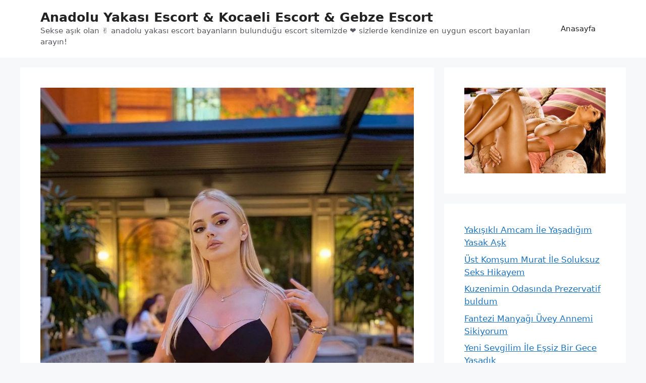

--- FILE ---
content_type: text/html; charset=UTF-8
request_url: https://kaanmozaka.com/umraniye-sert-seven-escort/
body_size: 16560
content:
<!DOCTYPE html><html lang="tr" prefix="og: https://ogp.me/ns#"><head><meta charset="UTF-8"><meta name="viewport" content="width=device-width, initial-scale=1"><title>Ümraniye Sert Seven Escort - Anadolu Yakası Escort &amp; Kocaeli Escort &amp; Gebze Escort</title><meta name="description" content="Ümraniye Sert Seven Escort Sahra Baştan çıkarıcıyı oynarken giderek daha rahat oluyorsun. Seni tanımasaydım, bunu ilk kez yapıyorsan şüphelenirdim dedi adam"/><meta name="robots" content="follow, index, max-snippet:-1, max-video-preview:-1, max-image-preview:large"/><link rel="canonical" href="https://kaanmozaka.com/umraniye-sert-seven-escort/" /><meta property="og:locale" content="tr_TR" /><meta property="og:type" content="article" /><meta property="og:title" content="Ümraniye Sert Seven Escort - Anadolu Yakası Escort &amp; Kocaeli Escort &amp; Gebze Escort" /><meta property="og:description" content="Ümraniye Sert Seven Escort Sahra Baştan çıkarıcıyı oynarken giderek daha rahat oluyorsun. Seni tanımasaydım, bunu ilk kez yapıyorsan şüphelenirdim dedi adam" /><meta property="og:url" content="https://kaanmozaka.com/umraniye-sert-seven-escort/" /><meta property="og:site_name" content="Anadolu Yakası Escort &amp; Kocaeli Escort &amp; Gebze Escort" /><meta property="article:section" content="Ümraniye Escort" /><meta property="og:image" content="https://kaanmozaka.com/wp-content/uploads/2022/01/escort-176.jpg" /><meta property="og:image:secure_url" content="https://kaanmozaka.com/wp-content/uploads/2022/01/escort-176.jpg" /><meta property="og:image:width" content="1080" /><meta property="og:image:height" content="1317" /><meta property="og:image:alt" content="Ümraniye Sert Seven Escort" /><meta property="og:image:type" content="image/jpeg" /><meta property="article:published_time" content="2022-01-17T20:00:58+03:00" /><meta name="twitter:card" content="summary_large_image" /><meta name="twitter:title" content="Ümraniye Sert Seven Escort - Anadolu Yakası Escort &amp; Kocaeli Escort &amp; Gebze Escort" /><meta name="twitter:description" content="Ümraniye Sert Seven Escort Sahra Baştan çıkarıcıyı oynarken giderek daha rahat oluyorsun. Seni tanımasaydım, bunu ilk kez yapıyorsan şüphelenirdim dedi adam" /><meta name="twitter:image" content="https://kaanmozaka.com/wp-content/uploads/2022/01/escort-176.jpg" /><meta name="twitter:label1" content="Yazan" /><meta name="twitter:data1" content="admin" /><meta name="twitter:label2" content="Okuma süresi" /><meta name="twitter:data2" content="1 dakika" /> <script type="application/ld+json" class="rank-math-schema-pro">{"@context":"https://schema.org","@graph":[{"@type":["Person","Organization"],"@id":"https://kaanmozaka.com/#person","name":"Anadolu Yakas\u0131 Escort &amp; Kocaeli Escort &amp; Gebze Escort"},{"@type":"WebSite","@id":"https://kaanmozaka.com/#website","url":"https://kaanmozaka.com","name":"Anadolu Yakas\u0131 Escort &amp; Kocaeli Escort &amp; Gebze Escort","publisher":{"@id":"https://kaanmozaka.com/#person"},"inLanguage":"tr"},{"@type":"ImageObject","@id":"https://kaanmozaka.com/wp-content/uploads/2022/01/escort-176.jpg","url":"https://kaanmozaka.com/wp-content/uploads/2022/01/escort-176.jpg","width":"1080","height":"1317","caption":"\u00dcmraniye Sert Seven Escort","inLanguage":"tr"},{"@type":"WebPage","@id":"https://kaanmozaka.com/umraniye-sert-seven-escort/#webpage","url":"https://kaanmozaka.com/umraniye-sert-seven-escort/","name":"\u00dcmraniye Sert Seven Escort - Anadolu Yakas\u0131 Escort &amp; Kocaeli Escort &amp; Gebze Escort","datePublished":"2022-01-17T20:00:58+03:00","dateModified":"2022-01-17T20:00:58+03:00","isPartOf":{"@id":"https://kaanmozaka.com/#website"},"primaryImageOfPage":{"@id":"https://kaanmozaka.com/wp-content/uploads/2022/01/escort-176.jpg"},"inLanguage":"tr"},{"@type":"Person","@id":"https://kaanmozaka.com/author/admin/","name":"admin","url":"https://kaanmozaka.com/author/admin/","image":{"@type":"ImageObject","@id":"https://kaanmozaka.com/wp-content/litespeed/avatar/4e5108b759a498f21e0ca432818d9664.jpg?ver=1768344926","url":"https://kaanmozaka.com/wp-content/litespeed/avatar/4e5108b759a498f21e0ca432818d9664.jpg?ver=1768344926","caption":"admin","inLanguage":"tr"},"sameAs":["https://kaanmozaka.com/"]},{"@type":"BlogPosting","headline":"\u00dcmraniye Sert Seven Escort - Anadolu Yakas\u0131 Escort &amp; Kocaeli Escort &amp; Gebze Escort","datePublished":"2022-01-17T20:00:58+03:00","dateModified":"2022-01-17T20:00:58+03:00","articleSection":"\u00dcmraniye Escort, \u00dcmraniye Sert Seven Escort","author":{"@id":"https://kaanmozaka.com/author/admin/","name":"admin"},"publisher":{"@id":"https://kaanmozaka.com/#person"},"description":"\u00dcmraniye Sert Seven Escort Sahra\u00a0Ba\u015ftan \u00e7\u0131kar\u0131c\u0131y\u0131 oynarken giderek daha rahat oluyorsun. Seni tan\u0131masayd\u0131m, bunu ilk kez yap\u0131yorsan \u015f\u00fcphelenirdim dedi adam","name":"\u00dcmraniye Sert Seven Escort - Anadolu Yakas\u0131 Escort &amp; Kocaeli Escort &amp; Gebze Escort","@id":"https://kaanmozaka.com/umraniye-sert-seven-escort/#richSnippet","isPartOf":{"@id":"https://kaanmozaka.com/umraniye-sert-seven-escort/#webpage"},"image":{"@id":"https://kaanmozaka.com/wp-content/uploads/2022/01/escort-176.jpg"},"inLanguage":"tr","mainEntityOfPage":{"@id":"https://kaanmozaka.com/umraniye-sert-seven-escort/#webpage"}}]}</script> <link data-optimized="2" rel="stylesheet" href="https://kaanmozaka.com/wp-content/litespeed/css/51c5ab48b42ca835776a42e33935672c.css?ver=7b430" /> <script src="https://kaanmozaka.com/wp-includes/js/jquery/jquery.min.js" id="jquery-core-js"></script> <link rel="amphtml" href="https://4r64xn.kaaneskortu5.site/umraniye-sert-seven-escort/"><link rel="icon" href="https://kaanmozaka.com/wp-content/uploads/2021/11/cropped-escort-32x32.png" sizes="32x32" /><link rel="icon" href="https://kaanmozaka.com/wp-content/uploads/2021/11/cropped-escort-192x192.png" sizes="192x192" /><link rel="apple-touch-icon" href="https://kaanmozaka.com/wp-content/uploads/2021/11/cropped-escort-180x180.png" /><meta name="msapplication-TileImage" content="https://kaanmozaka.com/wp-content/uploads/2021/11/cropped-escort-270x270.png" /><style id='wp-block-image-inline-css'>.wp-block-image>a,.wp-block-image>figure>a{display:inline-block}.wp-block-image img{box-sizing:border-box;height:auto;max-width:100%;vertical-align:bottom}@media not (prefers-reduced-motion){.wp-block-image img.hide{visibility:hidden}.wp-block-image img.show{animation:show-content-image .4s}}.wp-block-image[style*=border-radius] img,.wp-block-image[style*=border-radius]>a{border-radius:inherit}.wp-block-image.has-custom-border img{box-sizing:border-box}.wp-block-image.aligncenter{text-align:center}.wp-block-image.alignfull>a,.wp-block-image.alignwide>a{width:100%}.wp-block-image.alignfull img,.wp-block-image.alignwide img{height:auto;width:100%}.wp-block-image .aligncenter,.wp-block-image .alignleft,.wp-block-image .alignright,.wp-block-image.aligncenter,.wp-block-image.alignleft,.wp-block-image.alignright{display:table}.wp-block-image .aligncenter>figcaption,.wp-block-image .alignleft>figcaption,.wp-block-image .alignright>figcaption,.wp-block-image.aligncenter>figcaption,.wp-block-image.alignleft>figcaption,.wp-block-image.alignright>figcaption{caption-side:bottom;display:table-caption}.wp-block-image .alignleft{float:left;margin:.5em 1em .5em 0}.wp-block-image .alignright{float:right;margin:.5em 0 .5em 1em}.wp-block-image .aligncenter{margin-left:auto;margin-right:auto}.wp-block-image :where(figcaption){margin-bottom:1em;margin-top:.5em}.wp-block-image.is-style-circle-mask img{border-radius:9999px}@supports ((-webkit-mask-image:none) or (mask-image:none)) or (-webkit-mask-image:none){.wp-block-image.is-style-circle-mask img{border-radius:0;-webkit-mask-image:url('data:image/svg+xml;utf8,<svg viewBox="0 0 100 100" xmlns="http://www.w3.org/2000/svg"><circle cx="50" cy="50" r="50"/></svg>');mask-image:url('data:image/svg+xml;utf8,<svg viewBox="0 0 100 100" xmlns="http://www.w3.org/2000/svg"><circle cx="50" cy="50" r="50"/></svg>');mask-mode:alpha;-webkit-mask-position:center;mask-position:center;-webkit-mask-repeat:no-repeat;mask-repeat:no-repeat;-webkit-mask-size:contain;mask-size:contain}}:root :where(.wp-block-image.is-style-rounded img,.wp-block-image .is-style-rounded img){border-radius:9999px}.wp-block-image figure{margin:0}.wp-lightbox-container{display:flex;flex-direction:column;position:relative}.wp-lightbox-container img{cursor:zoom-in}.wp-lightbox-container img:hover+button{opacity:1}.wp-lightbox-container button{align-items:center;backdrop-filter:blur(16px) saturate(180%);background-color:#5a5a5a40;border:none;border-radius:4px;cursor:zoom-in;display:flex;height:20px;justify-content:center;opacity:0;padding:0;position:absolute;right:16px;text-align:center;top:16px;width:20px;z-index:100}@media not (prefers-reduced-motion){.wp-lightbox-container button{transition:opacity .2s ease}}.wp-lightbox-container button:focus-visible{outline:3px auto #5a5a5a40;outline:3px auto -webkit-focus-ring-color;outline-offset:3px}.wp-lightbox-container button:hover{cursor:pointer;opacity:1}.wp-lightbox-container button:focus{opacity:1}.wp-lightbox-container button:focus,.wp-lightbox-container button:hover,.wp-lightbox-container button:not(:hover):not(:active):not(.has-background){background-color:#5a5a5a40;border:none}.wp-lightbox-overlay{box-sizing:border-box;cursor:zoom-out;height:100vh;left:0;overflow:hidden;position:fixed;top:0;visibility:hidden;width:100%;z-index:100000}.wp-lightbox-overlay .close-button{align-items:center;cursor:pointer;display:flex;justify-content:center;min-height:40px;min-width:40px;padding:0;position:absolute;right:calc(env(safe-area-inset-right) + 16px);top:calc(env(safe-area-inset-top) + 16px);z-index:5000000}.wp-lightbox-overlay .close-button:focus,.wp-lightbox-overlay .close-button:hover,.wp-lightbox-overlay .close-button:not(:hover):not(:active):not(.has-background){background:none;border:none}.wp-lightbox-overlay .lightbox-image-container{height:var(--wp--lightbox-container-height);left:50%;overflow:hidden;position:absolute;top:50%;transform:translate(-50%,-50%);transform-origin:top left;width:var(--wp--lightbox-container-width);z-index:9999999999}.wp-lightbox-overlay .wp-block-image{align-items:center;box-sizing:border-box;display:flex;height:100%;justify-content:center;margin:0;position:relative;transform-origin:0 0;width:100%;z-index:3000000}.wp-lightbox-overlay .wp-block-image img{height:var(--wp--lightbox-image-height);min-height:var(--wp--lightbox-image-height);min-width:var(--wp--lightbox-image-width);width:var(--wp--lightbox-image-width)}.wp-lightbox-overlay .wp-block-image figcaption{display:none}.wp-lightbox-overlay button{background:none;border:none}.wp-lightbox-overlay .scrim{background-color:#fff;height:100%;opacity:.9;position:absolute;width:100%;z-index:2000000}.wp-lightbox-overlay.active{visibility:visible}@media not (prefers-reduced-motion){.wp-lightbox-overlay.active{animation:turn-on-visibility .25s both}.wp-lightbox-overlay.active img{animation:turn-on-visibility .35s both}.wp-lightbox-overlay.show-closing-animation:not(.active){animation:turn-off-visibility .35s both}.wp-lightbox-overlay.show-closing-animation:not(.active) img{animation:turn-off-visibility .25s both}.wp-lightbox-overlay.zoom.active{animation:none;opacity:1;visibility:visible}.wp-lightbox-overlay.zoom.active .lightbox-image-container{animation:lightbox-zoom-in .4s}.wp-lightbox-overlay.zoom.active .lightbox-image-container img{animation:none}.wp-lightbox-overlay.zoom.active .scrim{animation:turn-on-visibility .4s forwards}.wp-lightbox-overlay.zoom.show-closing-animation:not(.active){animation:none}.wp-lightbox-overlay.zoom.show-closing-animation:not(.active) .lightbox-image-container{animation:lightbox-zoom-out .4s}.wp-lightbox-overlay.zoom.show-closing-animation:not(.active) .lightbox-image-container img{animation:none}.wp-lightbox-overlay.zoom.show-closing-animation:not(.active) .scrim{animation:turn-off-visibility .4s forwards}}@keyframes show-content-image{0%{visibility:hidden}99%{visibility:hidden}to{visibility:visible}}@keyframes turn-on-visibility{0%{opacity:0}to{opacity:1}}@keyframes turn-off-visibility{0%{opacity:1;visibility:visible}99%{opacity:0;visibility:visible}to{opacity:0;visibility:hidden}}@keyframes lightbox-zoom-in{0%{transform:translate(calc((-100vw + var(--wp--lightbox-scrollbar-width))/2 + var(--wp--lightbox-initial-left-position)),calc(-50vh + var(--wp--lightbox-initial-top-position))) scale(var(--wp--lightbox-scale))}to{transform:translate(-50%,-50%) scale(1)}}@keyframes lightbox-zoom-out{0%{transform:translate(-50%,-50%) scale(1);visibility:visible}99%{visibility:visible}to{transform:translate(calc((-100vw + var(--wp--lightbox-scrollbar-width))/2 + var(--wp--lightbox-initial-left-position)),calc(-50vh + var(--wp--lightbox-initial-top-position))) scale(var(--wp--lightbox-scale));visibility:hidden}}
/*# sourceURL=https://kaanmozaka.com/wp-includes/blocks/image/style.min.css */</style></head><body data-rsssl=1 class="wp-singular post-template-default single single-post postid-12836 single-format-standard wp-embed-responsive wp-theme-generatepress post-image-above-header post-image-aligned-center sticky-menu-fade right-sidebar nav-float-right separate-containers header-aligned-left dropdown-hover featured-image-active" itemtype="https://schema.org/Blog" itemscope>
<a class="screen-reader-text skip-link" href="#content" title="İçeriğe atla">İçeriğe atla</a><header class="site-header has-inline-mobile-toggle" id="masthead" aria-label="Site"  itemtype="https://schema.org/WPHeader" itemscope><div class="inside-header grid-container"><div class="site-branding"><p class="main-title" itemprop="headline">
<a href="https://kaanmozaka.com/" rel="home">Anadolu Yakası Escort &amp; Kocaeli Escort &amp; Gebze Escort</a></p><p class="site-description" itemprop="description">Sekse aşık olan ✌️ anadolu yakası escort bayanların bulunduğu escort sitemizde ❤️ sizlerde kendinize en uygun escort bayanları arayın!</p></div><nav class="main-navigation mobile-menu-control-wrapper" id="mobile-menu-control-wrapper" aria-label="Mobile Toggle">
<button data-nav="site-navigation" class="menu-toggle" aria-controls="primary-menu" aria-expanded="false">
<span class="gp-icon icon-menu-bars"><svg viewBox="0 0 512 512" aria-hidden="true" xmlns="http://www.w3.org/2000/svg" width="1em" height="1em"><path d="M0 96c0-13.255 10.745-24 24-24h464c13.255 0 24 10.745 24 24s-10.745 24-24 24H24c-13.255 0-24-10.745-24-24zm0 160c0-13.255 10.745-24 24-24h464c13.255 0 24 10.745 24 24s-10.745 24-24 24H24c-13.255 0-24-10.745-24-24zm0 160c0-13.255 10.745-24 24-24h464c13.255 0 24 10.745 24 24s-10.745 24-24 24H24c-13.255 0-24-10.745-24-24z" /></svg><svg viewBox="0 0 512 512" aria-hidden="true" xmlns="http://www.w3.org/2000/svg" width="1em" height="1em"><path d="M71.029 71.029c9.373-9.372 24.569-9.372 33.942 0L256 222.059l151.029-151.03c9.373-9.372 24.569-9.372 33.942 0 9.372 9.373 9.372 24.569 0 33.942L289.941 256l151.03 151.029c9.372 9.373 9.372 24.569 0 33.942-9.373 9.372-24.569 9.372-33.942 0L256 289.941l-151.029 151.03c-9.373 9.372-24.569 9.372-33.942 0-9.372-9.373-9.372-24.569 0-33.942L222.059 256 71.029 104.971c-9.372-9.373-9.372-24.569 0-33.942z" /></svg></span><span class="screen-reader-text">Menü</span>		</button></nav><nav class="main-navigation sub-menu-right" id="site-navigation" aria-label="Primary"  itemtype="https://schema.org/SiteNavigationElement" itemscope><div class="inside-navigation grid-container">
<button class="menu-toggle" aria-controls="primary-menu" aria-expanded="false">
<span class="gp-icon icon-menu-bars"><svg viewBox="0 0 512 512" aria-hidden="true" xmlns="http://www.w3.org/2000/svg" width="1em" height="1em"><path d="M0 96c0-13.255 10.745-24 24-24h464c13.255 0 24 10.745 24 24s-10.745 24-24 24H24c-13.255 0-24-10.745-24-24zm0 160c0-13.255 10.745-24 24-24h464c13.255 0 24 10.745 24 24s-10.745 24-24 24H24c-13.255 0-24-10.745-24-24zm0 160c0-13.255 10.745-24 24-24h464c13.255 0 24 10.745 24 24s-10.745 24-24 24H24c-13.255 0-24-10.745-24-24z" /></svg><svg viewBox="0 0 512 512" aria-hidden="true" xmlns="http://www.w3.org/2000/svg" width="1em" height="1em"><path d="M71.029 71.029c9.373-9.372 24.569-9.372 33.942 0L256 222.059l151.029-151.03c9.373-9.372 24.569-9.372 33.942 0 9.372 9.373 9.372 24.569 0 33.942L289.941 256l151.03 151.029c9.372 9.373 9.372 24.569 0 33.942-9.373 9.372-24.569 9.372-33.942 0L256 289.941l-151.029 151.03c-9.373 9.372-24.569 9.372-33.942 0-9.372-9.373-9.372-24.569 0-33.942L222.059 256 71.029 104.971c-9.372-9.373-9.372-24.569 0-33.942z" /></svg></span><span class="screen-reader-text">Menü</span>				</button><div id="primary-menu" class="main-nav"><ul id="menu-header" class=" menu sf-menu"><li id="menu-item-17718" class="menu-item menu-item-type-custom menu-item-object-custom menu-item-home menu-item-17718"><a href="https://kaanmozaka.com">Anasayfa</a></li></ul></div></div></nav></div></header><div class="site grid-container container hfeed" id="page"><div class="site-content" id="content"><div class="content-area" id="primary"><main class="site-main" id="main"><article id="post-12836" class="post-12836 post type-post status-publish format-standard has-post-thumbnail hentry category-umraniye-escort category-umraniye-sert-seven-escort" itemtype="https://schema.org/CreativeWork" itemscope><div class="inside-article"><div class="featured-image  page-header-image-single ">
<img  width="768" height="937"  src="https://kaanmozaka.com/wp-content/uploads/2022/01/escort-176-768x937.jpg.webp"  class="attachment-medium_large size-medium_large" alt="Ümraniye Sert Seven Escort" itemprop="image" decoding="async" fetchpriority="high" srcset="https://kaanmozaka.com/wp-content/uploads/2022/01/escort-176-768x937.jpg.webp 768w, https://kaanmozaka.com/wp-content/uploads/2022/01/escort-176-123x150.jpg.webp 123w, https://kaanmozaka.com/wp-content/uploads/2022/01/escort-176-41x50.jpg.webp 41w, https://kaanmozaka.com/wp-content/uploads/2022/01/escort-176.jpg.webp 1080w" sizes="(max-width: 768px) 100vw, 768px" /></div><header class="entry-header"><h1 class="entry-title" itemprop="headline">Ümraniye Sert Seven Escort</h1></header><div class="entry-content" itemprop="text"><p style="text-align: center;"><strong>Ümraniye Sert Seven Escort</strong> Sahra Baştan çıkarıcıyı oynarken giderek daha rahat oluyorsun. Seni tanımasaydım, bunu ilk kez yapıyorsan şüphelenirdim dedi adam yürürken. Daha sonra bana baktı, benimle birlikte olması için onu karşıladı. Herhangi bir uyarıda bulunmadan ayak bileklerimden çekerek beni yatağın kenarına yaklaştırdı. Ancak adam bacaklarımı omuzlarına kaldırdı. Sonuç olarak bacaklarımı öperken elleriyle pürüzsüz uyluklarımı okşadı. Sert aleti amcık dudaklarıma dokunuyordu. Ama henüz içeri girmedi. Bu noktada, zaten tekrar azgınım. Sikini içime almayı umarak yaklaştım. Fakat içeri girmedi. Bütün bu alaylar beni çıldırtıyor. Beni becermesini o kadar çok istiyordum ki. Neredeyse sabrımın sonuna geldiğimde, başparmağını. Sonuç olarak klitorisimin yanına yerleştirdi.</p><p style="text-align: center;">Öncelikle sikinin ucunu içeri sokarken onu daire içine aldı. Zaten bir kez orgazm olmuştum. Bu yüzden kolay bir girişti. Adam başlangıçta yavaş bir hızda beni becerdiği için. Bundan dolayı kalçalarını yavaşça bir ritimle hareket ettirdi. Bunun fırtına öncesi sessizlik olduğunu biliyordum. Özellikle <a href="https://kaanmozaka.com/"><strong>Ümraniye Escort</strong></a> önümdeki maceraya cesaret etmek için kendimi hazırlıyordum. Beklendiği gibi, adam yavaş tempolu hareketleri şimdi iticiliğe dönüştü. Sikinin içinde olması çok iyi hissettirdi. Kocamın sekste oldukça iyi olduğunu ve iyi bir dayanıklılığa sahip olduğunu itiraf etmeliyim. Sanırım beni iyi becerebilen bir erkeğe sahip olduğum için şanslıyım. Şimdi adamın hamlesi daha hızlı hale geldi. Bir elini göğsümde gezdirdi ve sıktı. Vuruşları derinleşti ama sıkıştırılmış mememi bırakmadı.</p><p style="text-align: center;"><img  decoding="async" class="aligncenter wp-image-13995"  src="https://kaanmozaka.com/wp-content/uploads/2022/01/escort-176.jpg.webp"  alt="Ümraniye Sert Seven Escort" width="773" height="943" srcset="https://kaanmozaka.com/wp-content/uploads/2022/01/escort-176.jpg.webp 1080w, https://kaanmozaka.com/wp-content/uploads/2022/01/escort-176-123x150.jpg.webp 123w, https://kaanmozaka.com/wp-content/uploads/2022/01/escort-176-41x50.jpg.webp 41w, https://kaanmozaka.com/wp-content/uploads/2022/01/escort-176-768x937.jpg.webp 768w" sizes="(max-width: 773px) 100vw, 773px" /></p></div><footer class="entry-meta" aria-label="Entry meta">
<span class="cat-links"><span class="gp-icon icon-categories"><svg viewBox="0 0 512 512" aria-hidden="true" xmlns="http://www.w3.org/2000/svg" width="1em" height="1em"><path d="M0 112c0-26.51 21.49-48 48-48h110.014a48 48 0 0143.592 27.907l12.349 26.791A16 16 0 00228.486 128H464c26.51 0 48 21.49 48 48v224c0 26.51-21.49 48-48 48H48c-26.51 0-48-21.49-48-48V112z" /></svg></span><span class="screen-reader-text">Kategoriler </span><a href="https://kaanmozaka.com/kategori/umraniye-escort/" rel="category tag">Ümraniye Escort</a>, <a href="https://kaanmozaka.com/kategori/umraniye-sert-seven-escort/" rel="category tag">Ümraniye Sert Seven Escort</a></span><nav id="nav-below" class="post-navigation" aria-label="Yazılar"><div class="nav-previous"><span class="gp-icon icon-arrow-left"><svg viewBox="0 0 192 512" aria-hidden="true" xmlns="http://www.w3.org/2000/svg" width="1em" height="1em" fill-rule="evenodd" clip-rule="evenodd" stroke-linejoin="round" stroke-miterlimit="1.414"><path d="M178.425 138.212c0 2.265-1.133 4.813-2.832 6.512L64.276 256.001l111.317 111.277c1.7 1.7 2.832 4.247 2.832 6.513 0 2.265-1.133 4.813-2.832 6.512L161.43 394.46c-1.7 1.7-4.249 2.832-6.514 2.832-2.266 0-4.816-1.133-6.515-2.832L16.407 262.514c-1.699-1.7-2.832-4.248-2.832-6.513 0-2.265 1.133-4.813 2.832-6.512l131.994-131.947c1.7-1.699 4.249-2.831 6.515-2.831 2.265 0 4.815 1.132 6.514 2.831l14.163 14.157c1.7 1.7 2.832 3.965 2.832 6.513z" fill-rule="nonzero" /></svg></span><span class="prev"><a href="https://kaanmozaka.com/umraniye-atesli-escort/" rel="prev">Ümraniye Ateşli Escort</a></span></div><div class="nav-next"><span class="gp-icon icon-arrow-right"><svg viewBox="0 0 192 512" aria-hidden="true" xmlns="http://www.w3.org/2000/svg" width="1em" height="1em" fill-rule="evenodd" clip-rule="evenodd" stroke-linejoin="round" stroke-miterlimit="1.414"><path d="M178.425 256.001c0 2.266-1.133 4.815-2.832 6.515L43.599 394.509c-1.7 1.7-4.248 2.833-6.514 2.833s-4.816-1.133-6.515-2.833l-14.163-14.162c-1.699-1.7-2.832-3.966-2.832-6.515 0-2.266 1.133-4.815 2.832-6.515l111.317-111.316L16.407 144.685c-1.699-1.7-2.832-4.249-2.832-6.515s1.133-4.815 2.832-6.515l14.163-14.162c1.7-1.7 4.249-2.833 6.515-2.833s4.815 1.133 6.514 2.833l131.994 131.993c1.7 1.7 2.832 4.249 2.832 6.515z" fill-rule="nonzero" /></svg></span><span class="next"><a href="https://kaanmozaka.com/uskudar-tatile-gelen-escort/" rel="next">Üsküdar Tatile Gelen Escort</a></span></div></nav></footer></div></article></main></div><div class="widget-area sidebar is-right-sidebar" id="right-sidebar"><div class="inside-right-sidebar"><aside id="block-3" class="widget inner-padding widget_block widget_media_image"><figure class="wp-block-image size-full"><img  decoding="async" width="657" height="399"  src="https://i0.wp.com/www.kocaeliescortt.com/wp-content/uploads/2021/11/kurtkoy-escort-17.jpg"  alt="kurtköy escort" class="wp-image-4522" srcset="https://kaanmozaka.com/wp-content/uploads/2021/11/kurtkoy-escort-17.jpg.webp 657w, https://kaanmozaka.com/wp-content/uploads/2021/11/kurtkoy-escort-17-200x121.jpg.webp 200w, https://kaanmozaka.com/wp-content/uploads/2021/11/kurtkoy-escort-17-50x30.jpg.webp 50w" sizes="(max-width: 657px) 100vw, 657px" /></figure></aside><aside id="block-4" class="widget inner-padding widget_block widget_recent_entries"><ul class="wp-block-latest-posts__list wp-block-latest-posts"><li><a class="wp-block-latest-posts__post-title" href="https://kaanmozaka.com/yakisikli-amcam-ile-yasadigim-yasak-ask/">Yakışıklı Amcam İle Yaşadığım Yasak Aşk</a></li><li><a class="wp-block-latest-posts__post-title" href="https://kaanmozaka.com/ust-komsum-murat-ile-soluksuz-seks-hikayem/">Üst Komşum Murat İle Soluksuz Seks Hikayem</a></li><li><a class="wp-block-latest-posts__post-title" href="https://kaanmozaka.com/kuzenimin-odasinda-prezervatif-buldum/">Kuzenimin Odasında Prezervatif buldum</a></li><li><a class="wp-block-latest-posts__post-title" href="https://kaanmozaka.com/fantezi-manyagi-uvey-annemi-sikiyorum/">Fantezi Manyağı Üvey Annemi Sikiyorum</a></li><li><a class="wp-block-latest-posts__post-title" href="https://kaanmozaka.com/yeni-sevgilim-ile-essiz-bir-gece-yasadik/">Yeni Sevgilim İle Eşsiz Bir Gece Yaşadık</a></li><li><a class="wp-block-latest-posts__post-title" href="https://kaanmozaka.com/azgin-nisanlimi-dugunden-once-siktim/">Azgın Nişanlımı Düğünden Önce Siktim</a></li><li><a class="wp-block-latest-posts__post-title" href="https://kaanmozaka.com/sirketin-muduru-surekli-beni-taciz-ediyordu-en-sonunda-sikti/">Şirketin Müdürü Sürekli Beni Taciz Ediyordu En Sonunda Sikti</a></li><li><a class="wp-block-latest-posts__post-title" href="https://kaanmozaka.com/seksi-hemsiremi-gotten-sikiyorum/">Seksi Hemşiremi Götten Sikiyorum</a></li><li><a class="wp-block-latest-posts__post-title" href="https://kaanmozaka.com/babamin-genc-atesli-karisi-bana-her-gun-sakso-cekiyor/">Babamın Genç Ateşli Karısı Bana Her Gün Sakso Çekiyor</a></li></ul></aside><aside id="block-5" class="widget inner-padding widget_block widget_categories"><ul class="wp-block-categories-list wp-block-categories"><li class="cat-item cat-item-963"><a href="https://kaanmozaka.com/kategori/adalar-escort/">Adalar Escort</a></li><li class="cat-item cat-item-964"><a href="https://kaanmozaka.com/kategori/adalar-otele-gelen-escort/">Adalar Otele Gelen Escort</a></li><li class="cat-item cat-item-965"><a href="https://kaanmozaka.com/kategori/adatepe-escort/">Adatepe Escort</a></li><li class="cat-item cat-item-966"><a href="https://kaanmozaka.com/kategori/agva-escort/">Ağva Escort</a></li><li class="cat-item cat-item-967"><a href="https://kaanmozaka.com/kategori/altunizade-escort/">Altunizade Escort</a></li><li class="cat-item cat-item-1611"><a href="https://kaanmozaka.com/kategori/anadolu-yakasi-100-tl-escort/">Anadolu Yakası 100 tl Escort</a></li><li class="cat-item cat-item-1612"><a href="https://kaanmozaka.com/kategori/anadolu-yakasi-100tl-escort/">Anadolu Yakası 100tl Escort</a></li><li class="cat-item cat-item-1613"><a href="https://kaanmozaka.com/kategori/anadolu-yakasi-agzina-alan-escort/">Anadolu Yakası Ağzına Alan Escort</a></li><li class="cat-item cat-item-1614"><a href="https://kaanmozaka.com/kategori/anadolu-yakasi-aldatan-escort/">Anadolu Yakası Aldatan Escort</a></li><li class="cat-item cat-item-1331"><a href="https://kaanmozaka.com/kategori/anadolu-yakasi-amerikan-sakso-escort/">Anadolu Yakası Amerikan Sakso Escort</a></li><li class="cat-item cat-item-1332"><a href="https://kaanmozaka.com/kategori/anadolu-yakasi-amerikan-sakso-yapan-escort/">Anadolu Yakası Amerikan Sakso Yapan Escort</a></li><li class="cat-item cat-item-1615"><a href="https://kaanmozaka.com/kategori/anadolu-yakasi-anal-escort/">Anadolu Yakası Anal Escort</a></li><li class="cat-item cat-item-1333"><a href="https://kaanmozaka.com/kategori/anadolu-yakasi-anal-yapan-bayan/">Anadolu Yakası Anal Yapan Bayan</a></li><li class="cat-item cat-item-1334"><a href="https://kaanmozaka.com/kategori/anadolu-yakasi-anal-yapan-escort/">Anadolu Yakası Anal Yapan Escort</a></li><li class="cat-item cat-item-1335"><a href="https://kaanmozaka.com/kategori/anadolu-yakasi-analci-escort/">Anadolu Yakası Analcı Escort</a></li><li class="cat-item cat-item-1336"><a href="https://kaanmozaka.com/kategori/anadolu-yakasi-arabada-gorusen-escort/">Anadolu Yakası Arabada Görüşen Escort</a></li><li class="cat-item cat-item-1616"><a href="https://kaanmozaka.com/kategori/anadolu-yakasi-arap-escort/">Anadolu Yakası Arap Escort</a></li><li class="cat-item cat-item-1617"><a href="https://kaanmozaka.com/kategori/anadolu-yakasi-arkadan-yaptiran-escort/">Anadolu Yakası Arkadan Yaptıran Escort</a></li><li class="cat-item cat-item-1337"><a href="https://kaanmozaka.com/kategori/anadolu-yakasi-atesli-escort/">Anadolu Yakası Ateşli Escort</a></li><li class="cat-item cat-item-1340"><a href="https://kaanmozaka.com/kategori/anadolu-yakasi-ayak-fetisi-escort/">Anadolu Yakası Ayak Fetişi Escort</a></li><li class="cat-item cat-item-1341"><a href="https://kaanmozaka.com/kategori/anadolu-yakasi-ayakta-bosaltan-escort/">Anadolu Yakası Ayakta Boşaltan Escort</a></li><li class="cat-item cat-item-1342"><a href="https://kaanmozaka.com/kategori/anadolu-yakasi-azeri-escort/">Anadolu Yakası Azeri Escort</a></li><li class="cat-item cat-item-1343"><a href="https://kaanmozaka.com/kategori/anadolu-yakasi-balik-etli-escort/">Anadolu Yakası Balık Etli Escort</a></li><li class="cat-item cat-item-1618"><a href="https://kaanmozaka.com/kategori/anadolu-yakasi-baliketli-escort/">Anadolu Yakası Balıketli Escort</a></li><li class="cat-item cat-item-1344"><a href="https://kaanmozaka.com/kategori/anadolu-yakasi-barda-calisan-escort/">Anadolu Yakası Barda Çalışan Escort</a></li><li class="cat-item cat-item-1620"><a href="https://kaanmozaka.com/kategori/anadolu-yakasi-bekar-escort/">Anadolu Yakası Bekar Escort</a></li><li class="cat-item cat-item-1345"><a href="https://kaanmozaka.com/kategori/anadolu-yakasi-biseksuel-escort/">Anadolu Yakası Biseksüel Escort</a></li><li class="cat-item cat-item-1364"><a href="https://kaanmozaka.com/kategori/anadolu-yakasi-ciftlere-giden-escort/">Anadolu Yakası Çiftlere Giden Escort</a></li><li class="cat-item cat-item-1621"><a href="https://kaanmozaka.com/kategori/anadolu-yakasi-ciftlerle-gorusen-escort/">Anadolu Yakası Çiftlerle Görüşen Escort</a></li><li class="cat-item cat-item-1478"><a href="https://kaanmozaka.com/kategori/anadolu-yakasi-cimcif-escort/">Anadolu Yakası Cimcif Escort</a></li><li class="cat-item cat-item-1391"><a href="https://kaanmozaka.com/kategori/anadolu-yakasi-cimcif-yapan-escort/">Anadolu Yakası Cimcif Yapan Escort</a></li><li class="cat-item cat-item-1347"><a href="https://kaanmozaka.com/kategori/anadolu-yakasi-citir-bayan-escort/">Anadolu Yakası Çıtır Bayan Escort</a></li><li class="cat-item cat-item-1349"><a href="https://kaanmozaka.com/kategori/anadolu-yakasi-citir-escort/">Anadolu Yakası Çıtır Escort</a></li><li class="cat-item cat-item-1348"><a href="https://kaanmozaka.com/kategori/anadolu-yakasi-citir-escort-bayanlar/">Anadolu Yakası Çıtır Escort Bayanlar</a></li><li class="cat-item cat-item-1351"><a href="https://kaanmozaka.com/kategori/anadolu-yakasi-dolgun-kalcali-escort/">Anadolu Yakası Dolgun Kalçalı Escort</a></li><li class="cat-item cat-item-1622"><a href="https://kaanmozaka.com/kategori/anadolu-yakasi-dovmeli-escort/">Anadolu Yakası Dövmeli Escort</a></li><li class="cat-item cat-item-1623"><a href="https://kaanmozaka.com/kategori/anadolu-yakasi-dul-escort/">Anadolu Yakası Dul Escort</a></li><li class="cat-item cat-item-1624"><a href="https://kaanmozaka.com/kategori/anadolu-yakasi-dusta-seks-escort/">Anadolu Yakası Duşta Seks Escort</a></li><li class="cat-item cat-item-1352"><a href="https://kaanmozaka.com/kategori/anadolu-yakasi-dusta-seks-yapan-escort/">Anadolu Yakası Duşta Seks Yapan Escort</a></li><li class="cat-item cat-item-1353"><a href="https://kaanmozaka.com/kategori/anadolu-yakasi-elit-bayan-escort/">Anadolu Yakası Elit Bayan Escort</a></li><li class="cat-item cat-item-1354"><a href="https://kaanmozaka.com/kategori/anadolu-yakasi-elit-escort/">Anadolu Yakası Elit Escort</a></li><li class="cat-item cat-item-1625"><a href="https://kaanmozaka.com/kategori/anadolu-yakasi-elit-escort-bayan/">Anadolu Yakası Elit Escort Bayan</a></li><li class="cat-item cat-item-968"><a href="https://kaanmozaka.com/kategori/anadolu-yakasi-escort/">Anadolu Yakası Escort</a></li><li class="cat-item cat-item-1397"><a href="https://kaanmozaka.com/kategori/anadolu-yakasi-escort-agency/">Anadolu Yakası Escort Agency</a></li><li class="cat-item cat-item-1338"><a href="https://kaanmozaka.com/kategori/anadolu-yakasi-escort-bayan/">Anadolu Yakası Escort Bayan</a></li><li class="cat-item cat-item-1355"><a href="https://kaanmozaka.com/kategori/anadolu-yakasi-escort-girls/">Anadolu Yakası Escort Girls</a></li><li class="cat-item cat-item-1356"><a href="https://kaanmozaka.com/kategori/anadolu-yakasi-escort-olmak-istiyorum/">Anadolu Yakası Escort Olmak İstiyorum</a></li><li class="cat-item cat-item-1327"><a href="https://kaanmozaka.com/kategori/anadolu-yakasi-escort-sitesi-acmak-istiyorum/">Anadolu Yakası Escort Sitesi Açmak İstiyorum</a></li><li class="cat-item cat-item-1357"><a href="https://kaanmozaka.com/kategori/anadolu-yakasi-escorts-agency/">Anadolu Yakası Escorts Agency</a></li><li class="cat-item cat-item-1328"><a href="https://kaanmozaka.com/kategori/anadolu-yakasi-escorts-agency-girl/">Anadolu Yakası Escorts Agency Girl</a></li><li class="cat-item cat-item-1361"><a href="https://kaanmozaka.com/kategori/anadolu-yakasi-eskort/">Anadolu Yakası Eskort</a></li><li class="cat-item cat-item-1472"><a href="https://kaanmozaka.com/kategori/anadolu-yakasi-esle-gorusen-escort/">Anadolu Yakası Eşle Görüşen Escort</a></li><li class="cat-item cat-item-1626"><a href="https://kaanmozaka.com/kategori/anadolu-yakasi-esmer-escort/">Anadolu Yakası Esmer Escort</a></li><li class="cat-item cat-item-1329"><a href="https://kaanmozaka.com/kategori/anadolu-yakasi-evde-gorusen-escort/">Anadolu Yakası Evde Görüşen Escort</a></li><li class="cat-item cat-item-1330"><a href="https://kaanmozaka.com/kategori/anadolu-yakasi-eve-gelen-bayan/">Anadolu Yakası Eve Gelen Bayan</a></li><li class="cat-item cat-item-1339"><a href="https://kaanmozaka.com/kategori/anadolu-yakasi-eve-gelen-escort/">Anadolu Yakası Eve Gelen Escort</a></li><li class="cat-item cat-item-1358"><a href="https://kaanmozaka.com/kategori/anadolu-yakasi-evi-olan-escort/">Anadolu Yakası Evi Olan Escort</a></li><li class="cat-item cat-item-1362"><a href="https://kaanmozaka.com/kategori/anadolu-yakasi-evlere-gelen-escort/">Anadolu Yakası Evlere Gelen Escort</a></li><li class="cat-item cat-item-1627"><a href="https://kaanmozaka.com/kategori/anadolu-yakasi-evli-escort/">Anadolu Yakası Evli Escort</a></li><li class="cat-item cat-item-1628"><a href="https://kaanmozaka.com/kategori/anadolu-yakasi-fantezi-dolu-escort/">Anadolu Yakası Fantezi Dolu Escort</a></li><li class="cat-item cat-item-1360"><a href="https://kaanmozaka.com/kategori/anadolu-yakasi-fetis-escort/">Anadolu Yakası Fetiş Escort</a></li><li class="cat-item cat-item-1359"><a href="https://kaanmozaka.com/kategori/anadolu-yakasi-fetis-escort-bayan/">Anadolu Yakası Fetiş Escort Bayan</a></li><li class="cat-item cat-item-1593"><a href="https://kaanmozaka.com/kategori/anadolu-yakasi-fit-vucutlu-escort/">Anadolu Yakası Fit Vücutlu Escort</a></li><li class="cat-item cat-item-1383"><a href="https://kaanmozaka.com/kategori/anadolu-yakasi-gecelik-escort/">Anadolu Yakası Gecelik Escort</a></li><li class="cat-item cat-item-1374"><a href="https://kaanmozaka.com/kategori/anadolu-yakasi-gecelik-gelen-escort/">Anadolu Yakası Gecelik Gelen Escort</a></li><li class="cat-item cat-item-1398"><a href="https://kaanmozaka.com/kategori/anadolu-yakasi-genc-bayan-escort/">Anadolu Yakası Genç Bayan Escort</a></li><li class="cat-item cat-item-1384"><a href="https://kaanmozaka.com/kategori/anadolu-yakasi-genc-citir-escort/">Anadolu Yakası Genç Çıtır Escort</a></li><li class="cat-item cat-item-1385"><a href="https://kaanmozaka.com/kategori/anadolu-yakasi-genc-escort/">Anadolu Yakası Genç Escort</a></li><li class="cat-item cat-item-1386"><a href="https://kaanmozaka.com/kategori/anadolu-yakasi-girl-escort-agency/">Anadolu Yakası Girl Escort Agency</a></li><li class="cat-item cat-item-1594"><a href="https://kaanmozaka.com/kategori/anadolu-yakasi-grup-escort/">Anadolu Yakası Grup Escort</a></li><li class="cat-item cat-item-1363"><a href="https://kaanmozaka.com/kategori/anadolu-yakasi-grup-yapan-escort/">Anadolu Yakası Grup Yapan Escort</a></li><li class="cat-item cat-item-1595"><a href="https://kaanmozaka.com/kategori/anadolu-yakasi-guzel-escort/">Anadolu Yakası Güzel Escort</a></li><li class="cat-item cat-item-1387"><a href="https://kaanmozaka.com/kategori/anadolu-yakasi-hemsire-escort/">Anadolu Yakası Hemşire Escort</a></li><li class="cat-item cat-item-1388"><a href="https://kaanmozaka.com/kategori/anadolu-yakasi-hizmetci-escort/">Anadolu Yakası Hizmetçi Escort</a></li><li class="cat-item cat-item-1389"><a href="https://kaanmozaka.com/kategori/anadolu-yakasi-ilan-vermek-istiyorum/">Anadolu Yakası İlan Vermek İstiyorum</a></li><li class="cat-item cat-item-1390"><a href="https://kaanmozaka.com/kategori/anadolu-yakasi-iranli-escort/">Anadolu Yakası İranlı Escort</a></li><li class="cat-item cat-item-1596"><a href="https://kaanmozaka.com/kategori/anadolu-yakasi-kaliteli-escort/">Anadolu Yakası Kaliteli Escort</a></li><li class="cat-item cat-item-1607"><a href="https://kaanmozaka.com/kategori/anadolu-yakasi-kendi-yeri-olan-escort/">Anadolu Yakası Kendi Yeri Olan Escort</a></li><li class="cat-item cat-item-1608"><a href="https://kaanmozaka.com/kategori/anadolu-yakasi-kirgiz-escort/">Anadolu Yakası Kırgız Escort</a></li><li class="cat-item cat-item-1609"><a href="https://kaanmozaka.com/kategori/anadolu-yakasi-kisa-boylu-escort/">Anadolu Yakası Kısa Boylu Escort</a></li><li class="cat-item cat-item-1610"><a href="https://kaanmozaka.com/kategori/anadolu-yakasi-klube-gelen-escort/">Anadolu Yakası Klübe Gelen Escort</a></li><li class="cat-item cat-item-1597"><a href="https://kaanmozaka.com/kategori/anadolu-yakasi-koca-gotlu-escort/">Anadolu Yakası Koca Götlü Escort</a></li><li class="cat-item cat-item-1663"><a href="https://kaanmozaka.com/kategori/anadolu-yakasi-kondomsuz-escort/">Anadolu Yakası Kondomsuz Escort</a></li><li class="cat-item cat-item-1598"><a href="https://kaanmozaka.com/kategori/anadolu-yakasi-kondomsuz-kalan-escort/">Anadolu Yakası Kondomsuz Kalan Escort</a></li><li class="cat-item cat-item-1392"><a href="https://kaanmozaka.com/kategori/anadolu-yakasi-lezbiyen-escort/">Anadolu Yakası Lezbiyen Escort</a></li><li class="cat-item cat-item-1599"><a href="https://kaanmozaka.com/kategori/anadolu-yakasi-liseli-escort/">Anadolu Yakası Liseli Escort</a></li><li class="cat-item cat-item-1600"><a href="https://kaanmozaka.com/kategori/anadolu-yakasi-masaj-yapan-escort/">Anadolu Yakası Masaj Yapan Escort</a></li><li class="cat-item cat-item-1601"><a href="https://kaanmozaka.com/kategori/anadolu-yakasi-mini-etekli-escort/">Anadolu Yakası Mini Etekli Escort</a></li><li class="cat-item cat-item-1602"><a href="https://kaanmozaka.com/kategori/anadolu-yakasi-muhtesem-escort/">Anadolu Yakası Muhteşem Escort</a></li><li class="cat-item cat-item-1603"><a href="https://kaanmozaka.com/kategori/anadolu-yakasi-ofise-gelen-escort/">Anadolu Yakası Ofise Gelen Escort</a></li><li class="cat-item cat-item-1604"><a href="https://kaanmozaka.com/kategori/anadolu-yakasi-ogrenci-escort/">Anadolu Yakası Öğrenci Escort</a></li><li class="cat-item cat-item-1393"><a href="https://kaanmozaka.com/kategori/anadolu-yakasi-olgun-escort/">Anadolu Yakası Olgun Escort</a></li><li class="cat-item cat-item-1605"><a href="https://kaanmozaka.com/kategori/anadolu-yakasi-olgun-escort-bayan/">Anadolu Yakası Olgun Escort Bayan</a></li><li class="cat-item cat-item-1382"><a href="https://kaanmozaka.com/kategori/anadolu-yakasi-oral-yapan-escort/">Anadolu Yakası Oral Yapan Escort</a></li><li class="cat-item cat-item-1381"><a href="https://kaanmozaka.com/kategori/anadolu-yakasi-orgazm-escort/">Anadolu Yakası Orgazm Escort</a></li><li class="cat-item cat-item-1664"><a href="https://kaanmozaka.com/kategori/anadolu-yakasi-otelde-gorusen-escort/">Anadolu Yakası Otelde Görüşen Escort</a></li><li class="cat-item cat-item-1575"><a href="https://kaanmozaka.com/kategori/anadolu-yakasi-otelde-gorusme-yapan-escort/">Anadolu Yakası Otelde Görüşme Yapan Escort</a></li><li class="cat-item cat-item-1346"><a href="https://kaanmozaka.com/kategori/anadolu-yakasi-otele-gelen-escort/">Anadolu Yakası Otele Gelen Escort</a></li><li class="cat-item cat-item-1606"><a href="https://kaanmozaka.com/kategori/anadolu-yakasi-profesyonel-escort/">Anadolu Yakası Profesyonel Escort</a></li><li class="cat-item cat-item-1380"><a href="https://kaanmozaka.com/kategori/anadolu-yakasi-rus-escort/">Anadolu Yakası Rus Escort</a></li><li class="cat-item cat-item-1379"><a href="https://kaanmozaka.com/kategori/anadolu-yakasi-sarisin-escort/">Anadolu Yakası Sarışın Escort</a></li><li class="cat-item cat-item-1394"><a href="https://kaanmozaka.com/kategori/anadolu-yakasi-seks-kralicesi-escort/">Anadolu Yakası Seks Kraliçesi Escort</a></li><li class="cat-item cat-item-1313"><a href="https://kaanmozaka.com/kategori/anadolu-yakasi-sert-seven-escort/">Anadolu Yakası Sert Seven Escort</a></li><li class="cat-item cat-item-1395"><a href="https://kaanmozaka.com/kategori/anadolu-yakasi-sevgili-tadinda-escort/">Anadolu Yakası Sevgili Tadında Escort</a></li><li class="cat-item cat-item-1350"><a href="https://kaanmozaka.com/kategori/anadolu-yakasi-sinirsiz-escort/">Anadolu Yakası Sınırsız Escort</a></li><li class="cat-item cat-item-1378"><a href="https://kaanmozaka.com/kategori/anadolu-yakasi-swinger-escort/">Anadolu Yakası Swinger Escort</a></li><li class="cat-item cat-item-1366"><a href="https://kaanmozaka.com/kategori/anadolu-yakasi-tesetturlu-escort/">Anadolu Yakası Tesettürlü Escort</a></li><li class="cat-item cat-item-1365"><a href="https://kaanmozaka.com/kategori/anadolu-yakasi-turbanli-escort/">Anadolu Yakası Türbanlı Escort</a></li><li class="cat-item cat-item-1377"><a href="https://kaanmozaka.com/kategori/anadolu-yakasi-turk-escort/">Anadolu Yakası Türk Escort</a></li><li class="cat-item cat-item-1565"><a href="https://kaanmozaka.com/kategori/anadolu-yakasi-turkmen-escort/">Anadolu Yakası Türkmen Escort</a></li><li class="cat-item cat-item-1376"><a href="https://kaanmozaka.com/kategori/anadolu-yakasi-ucuz-escort/">Anadolu Yakası Ucuz Escort</a></li><li class="cat-item cat-item-1396"><a href="https://kaanmozaka.com/kategori/anadolu-yakasi-universiteli-escort/">Anadolu Yakası Üniversiteli Escort</a></li><li class="cat-item cat-item-1375"><a href="https://kaanmozaka.com/kategori/anadolu-yakasi-yabanci-escort/">Anadolu Yakası Yabancı Escort</a></li><li class="cat-item cat-item-970"><a href="https://kaanmozaka.com/kategori/atalar-escort/">Atalar Escort</a></li><li class="cat-item cat-item-1314"><a href="https://kaanmozaka.com/kategori/atasehir-amerikan-sakso-escort/">Ataşehir Amerikan Sakso Escort</a></li><li class="cat-item cat-item-1315"><a href="https://kaanmozaka.com/kategori/atasehir-amerikan-sakso-yapan-escort/">Ataşehir Amerikan Sakso Yapan Escort</a></li><li class="cat-item cat-item-1316"><a href="https://kaanmozaka.com/kategori/atasehir-anal-yapan-bayan/">Ataşehir Anal Yapan Bayan</a></li><li class="cat-item cat-item-1317"><a href="https://kaanmozaka.com/kategori/atasehir-anal-yapan-escort/">Ataşehir Anal Yapan Escort</a></li><li class="cat-item cat-item-1318"><a href="https://kaanmozaka.com/kategori/atasehir-analci-escort/">Ataşehir Analcı Escort</a></li><li class="cat-item cat-item-1319"><a href="https://kaanmozaka.com/kategori/atasehir-arabada-gorusen-escort/">Ataşehir Arabada Görüşen Escort</a></li><li class="cat-item cat-item-1682"><a href="https://kaanmozaka.com/kategori/atasehir-arkadan-yaptiran-escort/">Ataşehir Arkadan Yaptıran Escort</a></li><li class="cat-item cat-item-1320"><a href="https://kaanmozaka.com/kategori/atasehir-atesli-escort/">Ataşehir Ateşli Escort</a></li><li class="cat-item cat-item-1322"><a href="https://kaanmozaka.com/kategori/atasehir-ayak-fetisi-escort/">Ataşehir Ayak Fetişi Escort</a></li><li class="cat-item cat-item-1323"><a href="https://kaanmozaka.com/kategori/atasehir-ayakta-bosaltan-escort/">Ataşehir Ayakta Boşaltan Escort</a></li><li class="cat-item cat-item-1324"><a href="https://kaanmozaka.com/kategori/atasehir-azeri-escort/">Ataşehir Azeri Escort</a></li><li class="cat-item cat-item-1325"><a href="https://kaanmozaka.com/kategori/atasehir-balik-etli-escort/">Ataşehir Balık Etli Escort</a></li><li class="cat-item cat-item-1326"><a href="https://kaanmozaka.com/kategori/atasehir-barda-calisan-escort/">Ataşehir Barda Çalışan Escort</a></li><li class="cat-item cat-item-1439"><a href="https://kaanmozaka.com/kategori/atasehir-cimcif-escort/">Ataşehir Cimcif Escort</a></li><li class="cat-item cat-item-1309"><a href="https://kaanmozaka.com/kategori/atasehir-citir-escort/">Ataşehir Çıtır Escort</a></li><li class="cat-item cat-item-1311"><a href="https://kaanmozaka.com/kategori/atasehir-dolgun-kalcali-escort/">Ataşehir Dolgun Kalçalı Escort</a></li><li class="cat-item cat-item-1312"><a href="https://kaanmozaka.com/kategori/atasehir-elit-bayan-escort/">Ataşehir Elit Bayan Escort</a></li><li class="cat-item cat-item-971"><a href="https://kaanmozaka.com/kategori/atasehir-escort/">Ataşehir Escort</a></li><li class="cat-item cat-item-1260"><a href="https://kaanmozaka.com/kategori/atasehir-escort-bayan/">Ataşehir Escort Bayan</a></li><li class="cat-item cat-item-1473"><a href="https://kaanmozaka.com/kategori/atasehir-escort-ilan-vermek-istiyorum/">Ataşehir Escort İlan Vermek İstiyorum</a></li><li class="cat-item cat-item-1442"><a href="https://kaanmozaka.com/kategori/atasehir-escort-olmak-istiyorum/">Ataşehir Escort Olmak İstiyorum</a></li><li class="cat-item cat-item-1521"><a href="https://kaanmozaka.com/kategori/atasehir-escorts-agency/">Ataşehir Escorts Agency</a></li><li class="cat-item cat-item-1305"><a href="https://kaanmozaka.com/kategori/atasehir-esmer-tenli-escort/">Ataşehir Esmer Tenli Escort</a></li><li class="cat-item cat-item-1321"><a href="https://kaanmozaka.com/kategori/atasehir-eve-gelen-escort/">Ataşehir Eve Gelen Escort</a></li><li class="cat-item cat-item-1542"><a href="https://kaanmozaka.com/kategori/atasehir-fetis-escort/">Ataşehir Fetiş Escort</a></li><li class="cat-item cat-item-1479"><a href="https://kaanmozaka.com/kategori/atasehir-genc-escort/">Ataşehir Genç Escort</a></li><li class="cat-item cat-item-1438"><a href="https://kaanmozaka.com/kategori/atasehir-grup-escort/">Ataşehir Grup Escort</a></li><li class="cat-item cat-item-1307"><a href="https://kaanmozaka.com/kategori/atasehir-kilifsiz-kalan-escort/">Ataşehir Kılıfsız Kalan Escort</a></li><li class="cat-item cat-item-1306"><a href="https://kaanmozaka.com/kategori/atasehir-rezidansa-gelen-escort/">Ataşehir Rezidansa Gelen Escort</a></li><li class="cat-item cat-item-1436"><a href="https://kaanmozaka.com/kategori/atasehir-seansa-gelen-escort/">Ataşehir Seansa Gelen Escort</a></li><li class="cat-item cat-item-1440"><a href="https://kaanmozaka.com/kategori/atasehir-sevgili-tadinda-escort/">Ataşehir Sevgili Tadında Escort</a></li><li class="cat-item cat-item-1437"><a href="https://kaanmozaka.com/kategori/atasehir-sevisen-escort/">Ataşehir Sevişen Escort</a></li><li class="cat-item cat-item-1310"><a href="https://kaanmozaka.com/kategori/atasehir-sinirsiz-escort/">Ataşehir Sınırsız Escort</a></li><li class="cat-item cat-item-1304"><a href="https://kaanmozaka.com/kategori/atasehir-suriyeli-escort/">Ataşehir Suriyeli Escort</a></li><li class="cat-item cat-item-1441"><a href="https://kaanmozaka.com/kategori/atasehir-ucuz-escort/">Ataşehir Ucuz Escort</a></li><li class="cat-item cat-item-973"><a href="https://kaanmozaka.com/kategori/ayazaga-escort/">Ayazağa Escort</a></li><li class="cat-item cat-item-974"><a href="https://kaanmozaka.com/kategori/ayrilikcesme-escort/">Ayrılıkçeşme Escort</a></li><li class="cat-item cat-item-976"><a href="https://kaanmozaka.com/kategori/bayramoglu-escort/">Bayramoğlu Escort</a></li><li class="cat-item cat-item-1424"><a href="https://kaanmozaka.com/kategori/beykoz-100tl-escort/">Beykoz 100tl Escort</a></li><li class="cat-item cat-item-1476"><a href="https://kaanmozaka.com/kategori/beykoz-ayak-fetisi-escort/">Beykoz Ayak Fetişi Escort</a></li><li class="cat-item cat-item-1427"><a href="https://kaanmozaka.com/kategori/beykoz-ciftlere-giden-escort/">Beykoz Çiftlere Giden Escort</a></li><li class="cat-item cat-item-1519"><a href="https://kaanmozaka.com/kategori/beykoz-dovmeli-escort/">Beykoz Dövmeli Escort</a></li><li class="cat-item cat-item-1423"><a href="https://kaanmozaka.com/kategori/beykoz-elit-escort-bayan/">Beykoz Elit Escort Bayan</a></li><li class="cat-item cat-item-977"><a href="https://kaanmozaka.com/kategori/beykoz-escort/">Beykoz Escort</a></li><li class="cat-item cat-item-1567"><a href="https://kaanmozaka.com/kategori/beykoz-escort-olmak-istiyorum/">Beykoz Escort Olmak İstiyorum</a></li><li class="cat-item cat-item-1420"><a href="https://kaanmozaka.com/kategori/beykoz-esmer-tenli-escort/">Beykoz Esmer Tenli Escort</a></li><li class="cat-item cat-item-1426"><a href="https://kaanmozaka.com/kategori/beykoz-fetis-escort/">Beykoz Fetiş Escort</a></li><li class="cat-item cat-item-1684"><a href="https://kaanmozaka.com/kategori/beykoz-fetis-escort-bayan/">Beykoz Fetiş Escort Bayan</a></li><li class="cat-item cat-item-1425"><a href="https://kaanmozaka.com/kategori/beykoz-hemsire-escort/">Beykoz Hemşire Escort</a></li><li class="cat-item cat-item-1523"><a href="https://kaanmozaka.com/kategori/beykoz-kendi-yeri-olan-escort/">Beykoz Kendi Yeri Olan Escort</a></li><li class="cat-item cat-item-1481"><a href="https://kaanmozaka.com/kategori/beykoz-lezbiyen-escort/">Beykoz Lezbiyen Escort</a></li><li class="cat-item cat-item-1422"><a href="https://kaanmozaka.com/kategori/beykoz-mini-etekli-escort/">Beykoz Mini Etekli Escort</a></li><li class="cat-item cat-item-1577"><a href="https://kaanmozaka.com/kategori/beykoz-sinirsiz-escort/">Beykoz Sınırsız Escort</a></li><li class="cat-item cat-item-1421"><a href="https://kaanmozaka.com/kategori/beykoz-ucuz-escort/">Beykoz Ucuz Escort</a></li><li class="cat-item cat-item-1544"><a href="https://kaanmozaka.com/kategori/beykoz-yabanci-escort/">Beykoz Yabancı Escort</a></li><li class="cat-item cat-item-978"><a href="https://kaanmozaka.com/kategori/biseksuel-escort/">Biseksüel Escort</a></li><li class="cat-item cat-item-1432"><a href="https://kaanmozaka.com/kategori/bostanci-anal-escort/">Bostancı Anal Escort</a></li><li class="cat-item cat-item-1308"><a href="https://kaanmozaka.com/kategori/bostanci-atesli-escort/">Bostancı Ateşli Escort</a></li><li class="cat-item cat-item-1474"><a href="https://kaanmozaka.com/kategori/bostanci-ayakta-bosaltan-escort/">Bostancı Ayakta Boşaltan Escort</a></li><li class="cat-item cat-item-1299"><a href="https://kaanmozaka.com/kategori/bostanci-biseksuel-escort/">Bostancı Biseksüel Escort</a></li><li class="cat-item cat-item-1435"><a href="https://kaanmozaka.com/kategori/bostanci-ciftlere-giden-escort/">Bostancı Çiftlere Giden Escort</a></li><li class="cat-item cat-item-1301"><a href="https://kaanmozaka.com/kategori/bostanci-citir-escort/">Bostancı Çıtır Escort</a></li><li class="cat-item cat-item-1520"><a href="https://kaanmozaka.com/kategori/bostanci-dusta-seks-escort/">Bostancı Duşta Seks Escort</a></li><li class="cat-item cat-item-1303"><a href="https://kaanmozaka.com/kategori/bostanci-elit-bayan-escort/">Bostancı Elit Bayan Escort</a></li><li class="cat-item cat-item-979"><a href="https://kaanmozaka.com/kategori/bostanci-escort/">Bostancı Escort</a></li><li class="cat-item cat-item-1266"><a href="https://kaanmozaka.com/kategori/bostanci-escort-bayan/">Bostancı Escort Bayan</a></li><li class="cat-item cat-item-1566"><a href="https://kaanmozaka.com/kategori/bostanci-escort-olmak-istiyorum/">Bostancı Escort Olmak İstiyorum</a></li><li class="cat-item cat-item-1431"><a href="https://kaanmozaka.com/kategori/bostanci-esmer-escort-bayan/">Bostancı Esmer Escort Bayan</a></li><li class="cat-item cat-item-980"><a href="https://kaanmozaka.com/kategori/bostanci-eve-gelen-escort/">Bostancı Eve Gelen Escort</a></li><li class="cat-item cat-item-1434"><a href="https://kaanmozaka.com/kategori/bostanci-evlere-gelen-escort/">Bostancı Evlere Gelen Escort</a></li><li class="cat-item cat-item-1543"><a href="https://kaanmozaka.com/kategori/bostanci-gecelik-gelen-escort/">Bostancı Gecelik Gelen Escort</a></li><li class="cat-item cat-item-1433"><a href="https://kaanmozaka.com/kategori/bostanci-iranli-escort/">Bostancı İranlı Escort</a></li><li class="cat-item cat-item-1428"><a href="https://kaanmozaka.com/kategori/bostanci-kilifsiz-kalan-escort/">Bostancı Kılıfsız Kalan Escort</a></li><li class="cat-item cat-item-1522"><a href="https://kaanmozaka.com/kategori/bostanci-kirgiz-escort/">Bostancı Kırgız Escort</a></li><li class="cat-item cat-item-1480"><a href="https://kaanmozaka.com/kategori/bostanci-masaj-yapan-escort/">Bostancı Masaj Yapan Escort</a></li><li class="cat-item cat-item-1430"><a href="https://kaanmozaka.com/kategori/bostanci-ofise-gelen-escort/">Bostancı Ofise Gelen Escort</a></li><li class="cat-item cat-item-1475"><a href="https://kaanmozaka.com/kategori/bostanci-ogrenci-escort/">Bostancı Öğrenci Escort</a></li><li class="cat-item cat-item-981"><a href="https://kaanmozaka.com/kategori/bostanci-otele-gelen-escort/">Bostancı Otele Gelen Escort</a></li><li class="cat-item cat-item-1683"><a href="https://kaanmozaka.com/kategori/bostanci-rus-escort/">Bostancı Rus Escort</a></li><li class="cat-item cat-item-1302"><a href="https://kaanmozaka.com/kategori/bostanci-sinirsiz-escort/">Bostancı Sınırsız Escort</a></li><li class="cat-item cat-item-1576"><a href="https://kaanmozaka.com/kategori/bostanci-tesetturlu-escort/">Bostancı Tesettürlü Escort</a></li><li class="cat-item cat-item-1300"><a href="https://kaanmozaka.com/kategori/bostanci-turbanli-escort/">Bostancı Türbanlı Escort</a></li><li class="cat-item cat-item-1429"><a href="https://kaanmozaka.com/kategori/bostanci-uygun-escort/">Bostancı Uygun Escort</a></li><li class="cat-item cat-item-984"><a href="https://kaanmozaka.com/kategori/caddebostan-escort/">Caddebostan Escort</a></li><li class="cat-item cat-item-988"><a href="https://kaanmozaka.com/kategori/cayirova-escort/">Çayırova Escort</a></li><li class="cat-item cat-item-1408"><a href="https://kaanmozaka.com/kategori/cekmekoy-agzina-alan-escort/">Çekmeköy Ağzına Alan Escort</a></li><li class="cat-item cat-item-1410"><a href="https://kaanmozaka.com/kategori/cekmekoy-anal-yapan-escort/">Çekmeköy Anal Yapan Escort</a></li><li class="cat-item cat-item-1695"><a href="https://kaanmozaka.com/kategori/cekmekoy-biseksuel-escort/">Çekmeköy Biseksüel Escort</a></li><li class="cat-item cat-item-1696"><a href="https://kaanmozaka.com/kategori/cekmekoy-ciftlerle-gorusen-escort/">Çekmeköy Çiftlerle Görüşen Escort</a></li><li class="cat-item cat-item-1697"><a href="https://kaanmozaka.com/kategori/cekmekoy-cimcif-escort/">Çekmeköy Cimcif Escort</a></li><li class="cat-item cat-item-1698"><a href="https://kaanmozaka.com/kategori/cekmekoy-cimcif-yapan-escort/">Çekmeköy Cimcif Yapan Escort</a></li><li class="cat-item cat-item-1411"><a href="https://kaanmozaka.com/kategori/cekmekoy-citir-bayan-escort/">Çekmeköy Çıtır Bayan Escort</a></li><li class="cat-item cat-item-1699"><a href="https://kaanmozaka.com/kategori/cekmekoy-citir-escort/">Çekmeköy Çıtır Escort</a></li><li class="cat-item cat-item-1700"><a href="https://kaanmozaka.com/kategori/cekmekoy-dolgun-kalcali-escort/">Çekmeköy Dolgun Kalçalı Escort</a></li><li class="cat-item cat-item-1517"><a href="https://kaanmozaka.com/kategori/cekmekoy-dovmeli-escort/">Çekmeköy Dövmeli Escort</a></li><li class="cat-item cat-item-1701"><a href="https://kaanmozaka.com/kategori/cekmekoy-dul-escort/">Çekmeköy Dul Escort</a></li><li class="cat-item cat-item-1702"><a href="https://kaanmozaka.com/kategori/cekmekoy-dusta-seks-escort/">Çekmeköy Duşta Seks Escort</a></li><li class="cat-item cat-item-1579"><a href="https://kaanmozaka.com/kategori/cekmekoy-elit-bayan-escort/">Çekmeköy Elit Bayan Escort</a></li><li class="cat-item cat-item-1703"><a href="https://kaanmozaka.com/kategori/cekmekoy-elit-escort/">Çekmeköy Elit Escort</a></li><li class="cat-item cat-item-1704"><a href="https://kaanmozaka.com/kategori/cekmekoy-elit-escort-bayan/">Çekmeköy Elit Escort Bayan</a></li><li class="cat-item cat-item-989"><a href="https://kaanmozaka.com/kategori/cekmekoy-escort/">Çekmeköy Escort</a></li><li class="cat-item cat-item-1638"><a href="https://kaanmozaka.com/kategori/cekmekoy-escort-grup-seks/">Çekmeköy Escort Grup Seks</a></li><li class="cat-item cat-item-1407"><a href="https://kaanmozaka.com/kategori/cekmekoy-escort-hatun/">Çekmeköy Escort Hatun</a></li><li class="cat-item cat-item-1705"><a href="https://kaanmozaka.com/kategori/cekmekoy-esle-gorusen-escort/">Çekmeköy Eşle Görüşen Escort</a></li><li class="cat-item cat-item-1706"><a href="https://kaanmozaka.com/kategori/cekmekoy-esmer-escort-bayan/">Çekmeköy Esmer Escort Bayan</a></li><li class="cat-item cat-item-1644"><a href="https://kaanmozaka.com/kategori/cekmekoy-esmer-tenli-escort/">Çekmeköy Esmer Tenli Escort</a></li><li class="cat-item cat-item-990"><a href="https://kaanmozaka.com/kategori/cekmekoy-eve-gelen-escort/">Çekmeköy Eve Gelen Escort</a></li><li class="cat-item cat-item-1707"><a href="https://kaanmozaka.com/kategori/cekmekoy-evi-olan-escort/">Çekmeköy Evi Olan Escort</a></li><li class="cat-item cat-item-1708"><a href="https://kaanmozaka.com/kategori/cekmekoy-evli-escort/">Çekmeköy Evli Escort</a></li><li class="cat-item cat-item-1569"><a href="https://kaanmozaka.com/kategori/cekmekoy-fetis-escort-bayan/">Çekmeköy Fetiş Escort Bayan</a></li><li class="cat-item cat-item-1546"><a href="https://kaanmozaka.com/kategori/cekmekoy-genc-escort/">Çekmeköy Genç Escort</a></li><li class="cat-item cat-item-1665"><a href="https://kaanmozaka.com/kategori/cekmekoy-guzel-escort/">Çekmeköy Güzel Escort</a></li><li class="cat-item cat-item-1409"><a href="https://kaanmozaka.com/kategori/cekmekoy-hizmetci-escort/">Çekmeköy Hizmetçi Escort</a></li><li class="cat-item cat-item-1666"><a href="https://kaanmozaka.com/kategori/cekmekoy-kaliteli-escort/">Çekmeköy Kaliteli Escort</a></li><li class="cat-item cat-item-1645"><a href="https://kaanmozaka.com/kategori/cekmekoy-kilifsiz-kalan-escort/">Çekmeköy Kılıfsız Kalan Escort</a></li><li class="cat-item cat-item-1525"><a href="https://kaanmozaka.com/kategori/cekmekoy-kisa-boylu-escort/">Çekmeköy Kısa Boylu Escort</a></li><li class="cat-item cat-item-1668"><a href="https://kaanmozaka.com/kategori/cekmekoy-koca-gotlu-escort/">Çekmeköy Koca Götlü Escort</a></li><li class="cat-item cat-item-1653"><a href="https://kaanmozaka.com/kategori/cekmekoy-kondomsuz-escort/">Çekmeköy Kondomsuz Escort</a></li><li class="cat-item cat-item-1483"><a href="https://kaanmozaka.com/kategori/cekmekoy-kondomsuz-kalan-escort/">Çekmeköy Kondomsuz Kalan Escort</a></li><li class="cat-item cat-item-1669"><a href="https://kaanmozaka.com/kategori/cekmekoy-lezbiyen-escort/">Çekmeköy Lezbiyen Escort</a></li><li class="cat-item cat-item-1670"><a href="https://kaanmozaka.com/kategori/cekmekoy-liseli-escort/">Çekmeköy Liseli Escort</a></li><li class="cat-item cat-item-1671"><a href="https://kaanmozaka.com/kategori/cekmekoy-masaj-yapan-escort/">Çekmeköy Masaj Yapan Escort</a></li><li class="cat-item cat-item-1672"><a href="https://kaanmozaka.com/kategori/cekmekoy-mini-etekli-escort/">Çekmeköy Mini Etekli Escort</a></li><li class="cat-item cat-item-1406"><a href="https://kaanmozaka.com/kategori/cekmekoy-muhtesem-escort/">Çekmeköy Muhteşem Escort</a></li><li class="cat-item cat-item-1652"><a href="https://kaanmozaka.com/kategori/cekmekoy-ofiste-gorusen-escort/">Çekmeköy Ofiste Görüşen Escort</a></li><li class="cat-item cat-item-1673"><a href="https://kaanmozaka.com/kategori/cekmekoy-ogrenci-escort/">Çekmeköy Öğrenci Escort</a></li><li class="cat-item cat-item-1654"><a href="https://kaanmozaka.com/kategori/cekmekoy-olgun-escort/">Çekmeköy Olgun Escort</a></li><li class="cat-item cat-item-1655"><a href="https://kaanmozaka.com/kategori/cekmekoy-orgazm-escort/">Çekmeköy Orgazm Escort</a></li><li class="cat-item cat-item-1651"><a href="https://kaanmozaka.com/kategori/cekmekoy-otelde-gorusen-escort/">Çekmeköy Otelde Görüşen Escort</a></li><li class="cat-item cat-item-1650"><a href="https://kaanmozaka.com/kategori/cekmekoy-otelde-gorusme-yapan-escort/">Çekmeköy Otelde Görüşme Yapan Escort</a></li><li class="cat-item cat-item-991"><a href="https://kaanmozaka.com/kategori/cekmekoy-otele-gelen-escort/">Çekmeköy Otele Gelen Escort</a></li><li class="cat-item cat-item-1649"><a href="https://kaanmozaka.com/kategori/cekmekoy-partiye-katilan-escort/">Çekmeköy Partiye Katılan Escort</a></li><li class="cat-item cat-item-1648"><a href="https://kaanmozaka.com/kategori/cekmekoy-pavyonda-calisan-escort/">Çekmeköy Pavyonda Çalışan Escort</a></li><li class="cat-item cat-item-1656"><a href="https://kaanmozaka.com/kategori/cekmekoy-profesyonel-escort/">Çekmeköy Profesyonel Escort</a></li><li class="cat-item cat-item-1404"><a href="https://kaanmozaka.com/kategori/cekmekoy-rezidansa-gelen-escort/">Çekmeköy Rezidansa Gelen Escort</a></li><li class="cat-item cat-item-1657"><a href="https://kaanmozaka.com/kategori/cekmekoy-sakso-ceken-escort/">Çekmeköy Sakso Çeken Escort</a></li><li class="cat-item cat-item-1658"><a href="https://kaanmozaka.com/kategori/cekmekoy-sarisin-escort/">Çekmeköy Sarışın Escort</a></li><li class="cat-item cat-item-1647"><a href="https://kaanmozaka.com/kategori/cekmekoy-seansa-gelen-escort/">Çekmeköy Seansa Gelen Escort</a></li><li class="cat-item cat-item-1659"><a href="https://kaanmozaka.com/kategori/cekmekoy-seanslik-escort/">Çekmeköy Seanslık Escort</a></li><li class="cat-item cat-item-1637"><a href="https://kaanmozaka.com/kategori/cekmekoy-seks-kralicesi-escort/">Çekmeköy Seks Kraliçesi Escort</a></li><li class="cat-item cat-item-1660"><a href="https://kaanmozaka.com/kategori/cekmekoy-seksi-escort/">Çekmeköy Seksi Escort</a></li><li class="cat-item cat-item-1646"><a href="https://kaanmozaka.com/kategori/cekmekoy-sert-seven-escort/">Çekmeköy Sert Seven Escort</a></li><li class="cat-item cat-item-1661"><a href="https://kaanmozaka.com/kategori/cekmekoy-sevisen-escort/">Çekmeköy Sevişen Escort</a></li><li class="cat-item cat-item-1662"><a href="https://kaanmozaka.com/kategori/cekmekoy-sisman-escort/">Çekmeköy Şişman Escort</a></li><li class="cat-item cat-item-1641"><a href="https://kaanmozaka.com/kategori/cekmekoy-suriyeli-escort/">Çekmeköy Suriyeli Escort</a></li><li class="cat-item cat-item-1642"><a href="https://kaanmozaka.com/kategori/cekmekoy-swinger-escort/">Çekmeköy Swinger Escort</a></li><li class="cat-item cat-item-1639"><a href="https://kaanmozaka.com/kategori/cekmekoy-swinger-gorusen-escort/">Çekmeköy Swinger Görüşen Escort</a></li><li class="cat-item cat-item-1674"><a href="https://kaanmozaka.com/kategori/cekmekoy-tas-gibi-escort/">Çekmeköy Taş Gibi Escort</a></li><li class="cat-item cat-item-1640"><a href="https://kaanmozaka.com/kategori/cekmekoy-tatile-gelen-escort/">Çekmeköy Tatile Gelen Escort</a></li><li class="cat-item cat-item-1675"><a href="https://kaanmozaka.com/kategori/cekmekoy-tek-seans-escort/">Çekmeköy Tek Seans Escort</a></li><li class="cat-item cat-item-1676"><a href="https://kaanmozaka.com/kategori/cekmekoy-temiz-escort/">Çekmeköy Temiz Escort</a></li><li class="cat-item cat-item-1371"><a href="https://kaanmozaka.com/kategori/cekmekoy-tesetturlu-escort/">Çekmeköy Tesettürlü Escort</a></li><li class="cat-item cat-item-1677"><a href="https://kaanmozaka.com/kategori/cekmekoy-turk-escort/">Çekmeköy Türk Escort</a></li><li class="cat-item cat-item-1643"><a href="https://kaanmozaka.com/kategori/cekmekoy-turkmen-escort/">Çekmeköy Türkmen Escort</a></li><li class="cat-item cat-item-1678"><a href="https://kaanmozaka.com/kategori/cekmekoy-ucuz-escort/">Çekmeköy Ucuz Escort</a></li><li class="cat-item cat-item-1405"><a href="https://kaanmozaka.com/kategori/cekmekoy-universiteli-escort/">Çekmeköy Üniversiteli Escort</a></li><li class="cat-item cat-item-1679"><a href="https://kaanmozaka.com/kategori/cekmekoy-uygun-escort/">Çekmeköy Uygun Escort</a></li><li class="cat-item cat-item-1680"><a href="https://kaanmozaka.com/kategori/cekmekoy-yeni-escort/">Çekmeköy Yeni Escort</a></li><li class="cat-item cat-item-1681"><a href="https://kaanmozaka.com/kategori/cekmekoy-zayif-escort/">Çekmeköy Zayıf Escort</a></li><li class="cat-item cat-item-1518"><a href="https://kaanmozaka.com/kategori/cevizli-dolgun-kalcali-escort/">Cevizli Dolgun Kalçalı Escort</a></li><li class="cat-item cat-item-1578"><a href="https://kaanmozaka.com/kategori/cevizli-elit-bayan-escort/">Cevizli Elit Bayan Escort</a></li><li class="cat-item cat-item-1415"><a href="https://kaanmozaka.com/kategori/cevizli-elit-escort/">Cevizli Elit Escort</a></li><li class="cat-item cat-item-993"><a href="https://kaanmozaka.com/kategori/cevizli-escort/">Cevizli Escort</a></li><li class="cat-item cat-item-1524"><a href="https://kaanmozaka.com/kategori/cevizli-escort-agency/">Cevizli Escort Agency</a></li><li class="cat-item cat-item-1477"><a href="https://kaanmozaka.com/kategori/cevizli-escort-bayan/">Cevizli Escort Bayan</a></li><li class="cat-item cat-item-1568"><a href="https://kaanmozaka.com/kategori/cevizli-escorts-agency/">Cevizli Escorts Agency</a></li><li class="cat-item cat-item-1412"><a href="https://kaanmozaka.com/kategori/cevizli-esmer-tenli-escort/">Cevizli Esmer Tenli Escort</a></li><li class="cat-item cat-item-1685"><a href="https://kaanmozaka.com/kategori/cevizli-eve-gelen-escort/">Cevizli Eve Gelen Escort</a></li><li class="cat-item cat-item-1418"><a href="https://kaanmozaka.com/kategori/cevizli-evi-olan-escort/">Cevizli Evi Olan Escort</a></li><li class="cat-item cat-item-1545"><a href="https://kaanmozaka.com/kategori/cevizli-gecelik-escort/">Cevizli Gecelik Escort</a></li><li class="cat-item cat-item-1417"><a href="https://kaanmozaka.com/kategori/cevizli-gecelik-gelen-escort/">Cevizli Gecelik Gelen Escort</a></li><li class="cat-item cat-item-1416"><a href="https://kaanmozaka.com/kategori/cevizli-klube-gelen-escort/">Cevizli Klübe Gelen Escort</a></li><li class="cat-item cat-item-1482"><a href="https://kaanmozaka.com/kategori/cevizli-kondomsuz-kalan-escort/">Cevizli Kondomsuz Kalan Escort</a></li><li class="cat-item cat-item-1414"><a href="https://kaanmozaka.com/kategori/cevizli-masaj-yapan-escort/">Cevizli Masaj Yapan Escort</a></li><li class="cat-item cat-item-1373"><a href="https://kaanmozaka.com/kategori/cevizli-rezidansa-gelen-escort/">Cevizli Rezidansa Gelen Escort</a></li><li class="cat-item cat-item-1372"><a href="https://kaanmozaka.com/kategori/cevizli-seansa-gelen-escort/">Cevizli Seansa Gelen Escort</a></li><li class="cat-item cat-item-1419"><a href="https://kaanmozaka.com/kategori/cevizli-tesetturlu-escort/">Cevizli Tesettürlü Escort</a></li><li class="cat-item cat-item-1413"><a href="https://kaanmozaka.com/kategori/cevizli-turk-escort/">Cevizli Türk Escort</a></li><li class="cat-item cat-item-1686"><a href="https://kaanmozaka.com/kategori/cevizli-zayif-escort/">Cevizli Zayıf Escort</a></li><li class="cat-item cat-item-995"><a href="https://kaanmozaka.com/kategori/darica-escort/">Darıca Escort</a></li><li class="cat-item cat-item-996"><a href="https://kaanmozaka.com/kategori/darica-eve-gelen-escort/">Darıca Eve Gelen Escort</a></li><li class="cat-item cat-item-997"><a href="https://kaanmozaka.com/kategori/darica-otele-gelen-escort/">Darıca Otele Gelen Escort</a></li><li class="cat-item cat-item-998"><a href="https://kaanmozaka.com/kategori/darica-sinirsiz-escort/">Darıca Sınırsız Escort</a></li><li class="cat-item cat-item-999"><a href="https://kaanmozaka.com/kategori/derince-escort/">Derince Escort</a></li><li class="cat-item cat-item-1000"><a href="https://kaanmozaka.com/kategori/dilovasi-escort/">Dilovası Escort</a></li><li class="cat-item cat-item-1526"><a href="https://kaanmozaka.com/kategori/dudullu-agzina-alan-escort/">Dudullu Ağzına Alan Escort</a></li><li class="cat-item cat-item-1400"><a href="https://kaanmozaka.com/kategori/dudullu-arabada-gorusen-escort/">Dudullu Arabada Görüşen Escort</a></li><li class="cat-item cat-item-1403"><a href="https://kaanmozaka.com/kategori/dudullu-citir-escort/">Dudullu Çıtır Escort</a></li><li class="cat-item cat-item-1516"><a href="https://kaanmozaka.com/kategori/dudullu-elit-escort/">Dudullu Elit Escort</a></li><li class="cat-item cat-item-1001"><a href="https://kaanmozaka.com/kategori/dudullu-escort/">Dudullu Escort</a></li><li class="cat-item cat-item-1367"><a href="https://kaanmozaka.com/kategori/dudullu-escort-bayan/">Dudullu Escort Bayan</a></li><li class="cat-item cat-item-1547"><a href="https://kaanmozaka.com/kategori/dudullu-escorts-agency/">Dudullu Escorts Agency</a></li><li class="cat-item cat-item-1002"><a href="https://kaanmozaka.com/kategori/dudullu-eve-gelen-escort/">Dudullu Eve Gelen Escort</a></li><li class="cat-item cat-item-1402"><a href="https://kaanmozaka.com/kategori/dudullu-evlere-gelen-escort/">Dudullu Evlere Gelen Escort</a></li><li class="cat-item cat-item-1399"><a href="https://kaanmozaka.com/kategori/dudullu-evli-escort/">Dudullu Evli Escort</a></li><li class="cat-item cat-item-1580"><a href="https://kaanmozaka.com/kategori/dudullu-fetis-escort/">Dudullu Fetiş Escort</a></li><li class="cat-item cat-item-1401"><a href="https://kaanmozaka.com/kategori/dudullu-genc-escort/">Dudullu Genç Escort</a></li><li class="cat-item cat-item-1484"><a href="https://kaanmozaka.com/kategori/dudullu-lezbiyen-escort/">Dudullu Lezbiyen Escort</a></li><li class="cat-item cat-item-1570"><a href="https://kaanmozaka.com/kategori/dudullu-orgazm-escort/">Dudullu Orgazm Escort</a></li><li class="cat-item cat-item-1003"><a href="https://kaanmozaka.com/kategori/dudullu-otele-gelen-escort/">Dudullu Otele Gelen Escort</a></li><li class="cat-item cat-item-1370"><a href="https://kaanmozaka.com/kategori/dudullu-sinirsiz-escort/">Dudullu Sınırsız Escort</a></li><li class="cat-item cat-item-1368"><a href="https://kaanmozaka.com/kategori/dudullu-tesetturlu-escort/">Dudullu Tesettürlü Escort</a></li><li class="cat-item cat-item-1369"><a href="https://kaanmozaka.com/kategori/dudullu-turbanli-escort/">Dudullu Türbanlı Escort</a></li><li class="cat-item cat-item-1687"><a href="https://kaanmozaka.com/kategori/dudullu-zayif-escort/">Dudullu Zayıf Escort</a></li><li class="cat-item cat-item-1"><a href="https://kaanmozaka.com/kategori/escort/">Escort</a></li><li class="cat-item cat-item-1006"><a href="https://kaanmozaka.com/kategori/escort-anadolu-yakasi/">Escort Anadolu Yakası</a></li><li class="cat-item cat-item-1007"><a href="https://kaanmozaka.com/kategori/escort-atalar/">Escort Atalar</a></li><li class="cat-item cat-item-1008"><a href="https://kaanmozaka.com/kategori/escort-atasehir/">Escort Ataşehir</a></li><li class="cat-item cat-item-1010"><a href="https://kaanmozaka.com/kategori/escort-bayan-pendik/">Escort Bayan Pendik</a></li><li class="cat-item cat-item-1011"><a href="https://kaanmozaka.com/kategori/escort-bayan-tuzla/">Escort Bayan Tuzla</a></li><li class="cat-item cat-item-1012"><a href="https://kaanmozaka.com/kategori/escort-bayramoglu/">Escort Bayramoğlu</a></li><li class="cat-item cat-item-1013"><a href="https://kaanmozaka.com/kategori/escort-beykoz/">Escort Beykoz</a></li><li class="cat-item cat-item-1014"><a href="https://kaanmozaka.com/kategori/escort-bostanci/">Escort Bostancı</a></li><li class="cat-item cat-item-1015"><a href="https://kaanmozaka.com/kategori/escort-cayirova/">Escort Çayırova</a></li><li class="cat-item cat-item-1016"><a href="https://kaanmozaka.com/kategori/escort-cekmekoy/">Escort Çekmeköy</a></li><li class="cat-item cat-item-1018"><a href="https://kaanmozaka.com/kategori/escort-darica/">Escort Darıca</a></li><li class="cat-item cat-item-1019"><a href="https://kaanmozaka.com/kategori/escort-derince/">Escort Derince</a></li><li class="cat-item cat-item-1020"><a href="https://kaanmozaka.com/kategori/escort-dilovasi/">Escort Dilovası</a></li><li class="cat-item cat-item-1021"><a href="https://kaanmozaka.com/kategori/escort-dudullu/">Escort Dudullu</a></li><li class="cat-item cat-item-1023"><a href="https://kaanmozaka.com/kategori/escort-gebze/">Escort Gebze</a></li><li class="cat-item cat-item-1024"><a href="https://kaanmozaka.com/kategori/escort-girls/">Escort Girls</a></li><li class="cat-item cat-item-1025"><a href="https://kaanmozaka.com/kategori/escort-izmit/">Escort İzmit</a></li><li class="cat-item cat-item-1026"><a href="https://kaanmozaka.com/kategori/escort-kadikoy/">Escort Kadıköy</a></li><li class="cat-item cat-item-1027"><a href="https://kaanmozaka.com/kategori/escort-kartal/">Escort Kartal</a></li><li class="cat-item cat-item-1028"><a href="https://kaanmozaka.com/kategori/escort-kartepe/">Escort Kartepe</a></li><li class="cat-item cat-item-1030"><a href="https://kaanmozaka.com/kategori/escort-kocaeli/">Escort Kocaeli</a></li><li class="cat-item cat-item-1032"><a href="https://kaanmozaka.com/kategori/escort-kurtkoy/">Escort Kurtköy</a></li><li class="cat-item cat-item-1033"><a href="https://kaanmozaka.com/kategori/escort-maltepe/">Escort Maltepe</a></li><li class="cat-item cat-item-1034"><a href="https://kaanmozaka.com/kategori/escort-pendik/">Escort Pendik</a></li><li class="cat-item cat-item-1035"><a href="https://kaanmozaka.com/kategori/escort-samandira/">Escort Samandıra</a></li><li class="cat-item cat-item-1036"><a href="https://kaanmozaka.com/kategori/escort-sancaktepe/">Escort Sancaktepe</a></li><li class="cat-item cat-item-1037"><a href="https://kaanmozaka.com/kategori/escort-sarigazi/">Escort Sarıgazi</a></li><li class="cat-item cat-item-1038"><a href="https://kaanmozaka.com/kategori/escort-serifali/">Escort Şerifali</a></li><li class="cat-item cat-item-1040"><a href="https://kaanmozaka.com/kategori/escort-sitesi-acmak-istiyorum/">Escort Sitesi Açmak İstiyorum</a></li><li class="cat-item cat-item-1041"><a href="https://kaanmozaka.com/kategori/escort-sultanbeyli/">Escort Sultanbeyli</a></li><li class="cat-item cat-item-1042"><a href="https://kaanmozaka.com/kategori/escort-tasdelen/">Escort Taşdelen</a></li><li class="cat-item cat-item-1043"><a href="https://kaanmozaka.com/kategori/escort-tuzla/">Escort Tuzla</a></li><li class="cat-item cat-item-1044"><a href="https://kaanmozaka.com/kategori/escort-umraniye/">Escort Ümraniye</a></li><li class="cat-item cat-item-1046"><a href="https://kaanmozaka.com/kategori/escort-uskudar/">Escort Üsküdar</a></li><li class="cat-item cat-item-1047"><a href="https://kaanmozaka.com/kategori/escort-yahyakaptan/">Escort Yahyakaptan</a></li><li class="cat-item cat-item-1056"><a href="https://kaanmozaka.com/kategori/gebze-escort/">Gebze Escort</a></li><li class="cat-item cat-item-1057"><a href="https://kaanmozaka.com/kategori/gebze-escort-bayan/">Gebze Escort Bayan</a></li><li class="cat-item cat-item-1261"><a href="https://kaanmozaka.com/kategori/gebze-escortlar/">Gebze Escortlar</a></li><li class="cat-item cat-item-1262"><a href="https://kaanmozaka.com/kategori/gebze-eskort/">Gebze Eskort</a></li><li class="cat-item cat-item-1058"><a href="https://kaanmozaka.com/kategori/gebze-eve-gelen-escort/">Gebze Eve Gelen Escort</a></li><li class="cat-item cat-item-1059"><a href="https://kaanmozaka.com/kategori/gebze-fetis-escort/">Gebze Fetiş Escort</a></li><li class="cat-item cat-item-1060"><a href="https://kaanmozaka.com/kategori/gebze-grup-yapan-escort/">Gebze Grup Yapan Escort</a></li><li class="cat-item cat-item-1061"><a href="https://kaanmozaka.com/kategori/gebze-oral-yapan-escort/">Gebze Oral Yapan Escort</a></li><li class="cat-item cat-item-1062"><a href="https://kaanmozaka.com/kategori/gebze-orgazm-escort/">Gebze Orgazm Escort</a></li><li class="cat-item cat-item-1063"><a href="https://kaanmozaka.com/kategori/gebze-otele-gelen-escort/">Gebze Otele Gelen Escort</a></li><li class="cat-item cat-item-1064"><a href="https://kaanmozaka.com/kategori/gebze-rus-escort/">Gebze Rus Escort</a></li><li class="cat-item cat-item-1065"><a href="https://kaanmozaka.com/kategori/gebze-sarisin-escort/">Gebze Sarışın Escort</a></li><li class="cat-item cat-item-1066"><a href="https://kaanmozaka.com/kategori/gebze-sinirsiz-escort/">Gebze Sınırsız Escort</a></li><li class="cat-item cat-item-1067"><a href="https://kaanmozaka.com/kategori/gebze-swinger-escort/">Gebze Swinger Escort</a></li><li class="cat-item cat-item-1068"><a href="https://kaanmozaka.com/kategori/gebze-turk-escort/">Gebze Türk Escort</a></li><li class="cat-item cat-item-1069"><a href="https://kaanmozaka.com/kategori/gebze-ucuz-escort/">Gebze Ucuz Escort</a></li><li class="cat-item cat-item-1070"><a href="https://kaanmozaka.com/kategori/gebze-yabanci-escort/">Gebze Yabancı Escort</a></li><li class="cat-item cat-item-1071"><a href="https://kaanmozaka.com/kategori/gecelik-gelen-gebze-escort/">Gecelik Gelen Gebze Escort</a></li><li class="cat-item cat-item-1072"><a href="https://kaanmozaka.com/kategori/genc-bayan-escort/">Genç Bayan Escort</a></li><li class="cat-item cat-item-1074"><a href="https://kaanmozaka.com/kategori/goztepe-escort/">Göztepe Escort</a></li><li class="cat-item cat-item-1563"><a href="https://kaanmozaka.com/kategori/hd-abla/">Hd abla</a></li><li class="cat-item cat-item-1564"><a href="https://kaanmozaka.com/kategori/hd-abla-turkiye/">Hd Abla Türkiye</a></li><li class="cat-item cat-item-1265"><a href="https://kaanmozaka.com/kategori/hdabla/">Hdabla</a></li><li class="cat-item cat-item-1079"><a href="https://kaanmozaka.com/kategori/idealtepe-escort/">İdealtepe Escort</a></li><li class="cat-item cat-item-1080"><a href="https://kaanmozaka.com/kategori/izmit-anal-yapan-escort/">İzmit Anal Yapan Escort</a></li><li class="cat-item cat-item-1081"><a href="https://kaanmozaka.com/kategori/izmit-escort/">İzmit Escort</a></li><li class="cat-item cat-item-1082"><a href="https://kaanmozaka.com/kategori/izmit-escort-bayan/">İzmit Escort Bayan</a></li><li class="cat-item cat-item-1083"><a href="https://kaanmozaka.com/kategori/izmit-eve-gelen-escort/">İzmit Eve Gelen Escort</a></li><li class="cat-item cat-item-1084"><a href="https://kaanmozaka.com/kategori/izmit-fetis-escort/">İzmit Fetiş Escort</a></li><li class="cat-item cat-item-1085"><a href="https://kaanmozaka.com/kategori/izmit-lezbiyen-escort/">İzmit Lezbiyen Escort</a></li><li class="cat-item cat-item-1086"><a href="https://kaanmozaka.com/kategori/izmit-olgun-escort/">İzmit Olgun Escort</a></li><li class="cat-item cat-item-1087"><a href="https://kaanmozaka.com/kategori/izmit-otele-gelen-escort/">İzmit Otele Gelen Escort</a></li><li class="cat-item cat-item-1089"><a href="https://kaanmozaka.com/kategori/izmit-ozbek-escort/">İzmit Özbek Escort</a></li><li class="cat-item cat-item-1088"><a href="https://kaanmozaka.com/kategori/izmit-rus-escort/">İzmit Rus Escort</a></li><li class="cat-item cat-item-1090"><a href="https://kaanmozaka.com/kategori/izmit-sevgili-tadinda-escort/">İzmit Sevgili Tadında Escort</a></li><li class="cat-item cat-item-1091"><a href="https://kaanmozaka.com/kategori/izmit-sinirsiz-escort/">İzmit Sınırsız Escort</a></li><li class="cat-item cat-item-1092"><a href="https://kaanmozaka.com/kategori/izmit-turk-escort/">İzmit Türk Escort</a></li><li class="cat-item cat-item-1571"><a href="https://kaanmozaka.com/kategori/kadikoy-anal-yapan-escort/">Kadıköy Anal Yapan Escort</a></li><li class="cat-item cat-item-1515"><a href="https://kaanmozaka.com/kategori/kadikoy-bekar-escort/">Kadıköy Bekar Escort</a></li><li class="cat-item cat-item-1093"><a href="https://kaanmozaka.com/kategori/kadikoy-escort/">Kadıköy Escort</a></li><li class="cat-item cat-item-1094"><a href="https://kaanmozaka.com/kategori/kadikoy-escort-bayan/">Kadıköy Escort Bayan</a></li><li class="cat-item cat-item-1581"><a href="https://kaanmozaka.com/kategori/kadikoy-escort-eve-gelen-bayan/">Kadıköy Escort Eve Gelen Bayan</a></li><li class="cat-item cat-item-1485"><a href="https://kaanmozaka.com/kategori/kadikoy-escort-hatun/">Kadıköy Escort Hatun</a></li><li class="cat-item cat-item-1095"><a href="https://kaanmozaka.com/kategori/kadikoy-eve-gelen-escort/">Kadıköy Eve Gelen Escort</a></li><li class="cat-item cat-item-1688"><a href="https://kaanmozaka.com/kategori/kadikoy-fetis-escort/">Kadıköy Fetiş Escort</a></li><li class="cat-item cat-item-1548"><a href="https://kaanmozaka.com/kategori/kadikoy-genc-citir-escort/">Kadıköy Genç Çıtır Escort</a></li><li class="cat-item cat-item-1096"><a href="https://kaanmozaka.com/kategori/kadikoy-otele-gelen-escort/">Kadıköy Otele Gelen Escort</a></li><li class="cat-item cat-item-1527"><a href="https://kaanmozaka.com/kategori/kadikoy-universiteli-escort/">Kadıköy Üniversiteli Escort</a></li><li class="cat-item cat-item-1514"><a href="https://kaanmozaka.com/kategori/kartal-agzina-alan-escort/">Kartal Ağzına Alan Escort</a></li><li class="cat-item cat-item-1528"><a href="https://kaanmozaka.com/kategori/kartal-analci-escort/">Kartal Analcı Escort</a></li><li class="cat-item cat-item-1458"><a href="https://kaanmozaka.com/kategori/kartal-ciftlerle-gorusen-escort/">Kartal Çiftlerle Görüşen Escort</a></li><li class="cat-item cat-item-1459"><a href="https://kaanmozaka.com/kategori/kartal-cimcif-yapan-escort/">Kartal Cimcif Yapan Escort</a></li><li class="cat-item cat-item-1460"><a href="https://kaanmozaka.com/kategori/kartal-citir-escort/">Kartal Çıtır Escort</a></li><li class="cat-item cat-item-1486"><a href="https://kaanmozaka.com/kategori/kartal-elit-escort/">Kartal Elit Escort</a></li><li class="cat-item cat-item-1097"><a href="https://kaanmozaka.com/kategori/kartal-escort/">Kartal Escort</a></li><li class="cat-item cat-item-1098"><a href="https://kaanmozaka.com/kategori/kartal-escort-bayan/">Kartal Escort Bayan</a></li><li class="cat-item cat-item-1572"><a href="https://kaanmozaka.com/kategori/kartal-escort-sitesi-acmak-istiyorum/">Kartal Escort Sitesi Açmak İstiyorum</a></li><li class="cat-item cat-item-1099"><a href="https://kaanmozaka.com/kategori/kartal-eve-gelen-escort/">Kartal Eve Gelen Escort</a></li><li class="cat-item cat-item-1455"><a href="https://kaanmozaka.com/kategori/kartal-gecelik-escort/">Kartal Gecelik Escort</a></li><li class="cat-item cat-item-1456"><a href="https://kaanmozaka.com/kategori/kartal-genc-escort/">Kartal Genç Escort</a></li><li class="cat-item cat-item-1464"><a href="https://kaanmozaka.com/kategori/kartal-kilifsiz-kalan-escort/">Kartal Kılıfsız Kalan Escort</a></li><li class="cat-item cat-item-1461"><a href="https://kaanmozaka.com/kategori/kartal-kondomsuz-kalan-escort/">Kartal Kondomsuz Kalan Escort</a></li><li class="cat-item cat-item-1462"><a href="https://kaanmozaka.com/kategori/kartal-otelde-gorusme-yapan-escort/">Kartal Otelde Görüşme Yapan Escort</a></li><li class="cat-item cat-item-1100"><a href="https://kaanmozaka.com/kategori/kartal-otele-gelen-escort/">Kartal Otele Gelen Escort</a></li><li class="cat-item cat-item-1463"><a href="https://kaanmozaka.com/kategori/kartal-rezidansa-gelen-escort/">Kartal Rezidansa Gelen Escort</a></li><li class="cat-item cat-item-1457"><a href="https://kaanmozaka.com/kategori/kartal-rus-escort/">Kartal Rus Escort</a></li><li class="cat-item cat-item-1549"><a href="https://kaanmozaka.com/kategori/kartal-sarisin-escort/">Kartal Sarışın Escort</a></li><li class="cat-item cat-item-1689"><a href="https://kaanmozaka.com/kategori/kartal-universiteli-escort/">Kartal Üniversiteli Escort</a></li><li class="cat-item cat-item-1101"><a href="https://kaanmozaka.com/kategori/kartepe-escort/">Kartepe Escort</a></li><li class="cat-item cat-item-1102"><a href="https://kaanmozaka.com/kategori/kartepe-escort-bayan/">Kartepe Escort Bayan</a></li><li class="cat-item cat-item-1103"><a href="https://kaanmozaka.com/kategori/kartepe-eve-gelen-escort/">Kartepe Eve Gelen Escort</a></li><li class="cat-item cat-item-1104"><a href="https://kaanmozaka.com/kategori/kartepe-otele-gelen-escort/">Kartepe Otele Gelen Escort</a></li><li class="cat-item cat-item-1110"><a href="https://kaanmozaka.com/kategori/kayisdagi-escort/">Kayışdağı Escort</a></li><li class="cat-item cat-item-1111"><a href="https://kaanmozaka.com/kategori/kayisdagi-eve-gelen-escort/">Kayışdağı Eve Gelen Escort</a></li><li class="cat-item cat-item-1112"><a href="https://kaanmozaka.com/kategori/kayisdagi-otele-gelen-escort/">Kayışdağı Otele Gelen Escort</a></li><li class="cat-item cat-item-1114"><a href="https://kaanmozaka.com/kategori/kendi-yeri-olan-tuzla-escort/">Kendi Yeri Olan Tuzla Escort</a></li><li class="cat-item cat-item-1117"><a href="https://kaanmozaka.com/kategori/kocaeli-100-tl-escort/">Kocaeli 100 tl Escort</a></li><li class="cat-item cat-item-1119"><a href="https://kaanmozaka.com/kategori/kocaeli-agzina-alan-escort/">Kocaeli Ağzına Alan Escort</a></li><li class="cat-item cat-item-1120"><a href="https://kaanmozaka.com/kategori/kocaeli-anal-yapan-escort/">Kocaeli Anal Yapan Escort</a></li><li class="cat-item cat-item-1118"><a href="https://kaanmozaka.com/kategori/kocaeli-ayak-fetisi-escort/">Kocaeli Ayak Fetişi Escort</a></li><li class="cat-item cat-item-1263"><a href="https://kaanmozaka.com/kategori/kocaeli-elit-escort/">Kocaeli Elit Escort</a></li><li class="cat-item cat-item-1121"><a href="https://kaanmozaka.com/kategori/kocaeli-escort/">Kocaeli Escort</a></li><li class="cat-item cat-item-1122"><a href="https://kaanmozaka.com/kategori/kocaeli-eve-gelen-escort/">Kocaeli Eve Gelen Escort</a></li><li class="cat-item cat-item-1264"><a href="https://kaanmozaka.com/kategori/kocaeli-rus-escort/">Kocaeli Rus Escort</a></li><li class="cat-item cat-item-1123"><a href="https://kaanmozaka.com/kategori/kocaeli-sinirsiz-escort/">Kocaeli Sınırsız Escort</a></li><li class="cat-item cat-item-1124"><a href="https://kaanmozaka.com/kategori/kocaeli-tesetturlu-escort/">Kocaeli Tesettürlü Escort</a></li><li class="cat-item cat-item-1125"><a href="https://kaanmozaka.com/kategori/kocaeli-turbanli-escort/">Kocaeli Türbanlı Escort</a></li><li class="cat-item cat-item-1126"><a href="https://kaanmozaka.com/kategori/kocaeli-turk-escort/">Kocaeli Türk Escort</a></li><li class="cat-item cat-item-1127"><a href="https://kaanmozaka.com/kategori/kocaeli-ucuz-escort/">Kocaeli Ucuz Escort</a></li><li class="cat-item cat-item-1128"><a href="https://kaanmozaka.com/kategori/kondomsuz-kalan-escort/">Kondomsuz Kalan Escort</a></li><li class="cat-item cat-item-1512"><a href="https://kaanmozaka.com/kategori/kucukyali-100-lira-escort/">Küçükyalı 100 Lira Escort</a></li><li class="cat-item cat-item-1690"><a href="https://kaanmozaka.com/kategori/kucukyali-biseksuel-escort/">Küçükyalı Biseksüel Escort</a></li><li class="cat-item cat-item-1488"><a href="https://kaanmozaka.com/kategori/kucukyali-cimcif-escort/">Küçükyalı Cimcif Escort</a></li><li class="cat-item cat-item-1132"><a href="https://kaanmozaka.com/kategori/kucukyali-escort/">Küçükyalı Escort</a></li><li class="cat-item cat-item-1133"><a href="https://kaanmozaka.com/kategori/kucukyali-escort-bayan/">Küçükyalı Escort Bayan</a></li><li class="cat-item cat-item-1583"><a href="https://kaanmozaka.com/kategori/kucukyali-evi-olan-escort/">Küçükyalı Evi Olan Escort</a></li><li class="cat-item cat-item-1574"><a href="https://kaanmozaka.com/kategori/kucukyali-fetis-escort-bayan/">Küçükyalı Fetiş Escort Bayan</a></li><li class="cat-item cat-item-1551"><a href="https://kaanmozaka.com/kategori/kucukyali-ucuz-escort/">Küçükyalı Ucuz Escort</a></li><li class="cat-item cat-item-1691"><a href="https://kaanmozaka.com/kategori/kucukyali-yeni-escort/">Küçükyalı Yeni Escort</a></li><li class="cat-item cat-item-1134"><a href="https://kaanmozaka.com/kategori/kurtkoy-anal-yapan-escort/">Kurtköy Anal Yapan Escort</a></li><li class="cat-item cat-item-1487"><a href="https://kaanmozaka.com/kategori/kurtkoy-cimcif-escort/">Kurtköy Cimcif Escort</a></li><li class="cat-item cat-item-1582"><a href="https://kaanmozaka.com/kategori/kurtkoy-elit-escort/">Kurtköy Elit Escort</a></li><li class="cat-item cat-item-1135"><a href="https://kaanmozaka.com/kategori/kurtkoy-escort/">Kurtköy Escort</a></li><li class="cat-item cat-item-1529"><a href="https://kaanmozaka.com/kategori/kurtkoy-escort-agency/">Kurtköy Escort Agency</a></li><li class="cat-item cat-item-1136"><a href="https://kaanmozaka.com/kategori/kurtkoy-escort-bayan/">Kurtköy Escort Bayan</a></li><li class="cat-item cat-item-1454"><a href="https://kaanmozaka.com/kategori/kurtkoy-escort-seks-partisi/">Kurtköy Escort Seks Partisi</a></li><li class="cat-item cat-item-1573"><a href="https://kaanmozaka.com/kategori/kurtkoy-escorts-agency-girl/">Kurtköy Escorts Agency Girl</a></li><li class="cat-item cat-item-1137"><a href="https://kaanmozaka.com/kategori/kurtkoy-eve-gelen-escort/">Kurtköy Eve Gelen Escort</a></li><li class="cat-item cat-item-1513"><a href="https://kaanmozaka.com/kategori/kurtkoy-klube-gelen-escort/">Kurtköy Klübe Gelen Escort</a></li><li class="cat-item cat-item-1444"><a href="https://kaanmozaka.com/kategori/kurtkoy-kondomsuz-escort/">Kurtköy Kondomsuz Escort</a></li><li class="cat-item cat-item-1445"><a href="https://kaanmozaka.com/kategori/kurtkoy-kondomsuz-kalan-escort/">Kurtköy Kondomsuz Kalan Escort</a></li><li class="cat-item cat-item-1446"><a href="https://kaanmozaka.com/kategori/kurtkoy-ofiste-gorusen-escort/">Kurtköy Ofiste Görüşen Escort</a></li><li class="cat-item cat-item-1447"><a href="https://kaanmozaka.com/kategori/kurtkoy-otelde-gorusen-escort/">Kurtköy Otelde Görüşen Escort</a></li><li class="cat-item cat-item-1448"><a href="https://kaanmozaka.com/kategori/kurtkoy-otelde-gorusme-yapan-escort/">Kurtköy Otelde Görüşme Yapan Escort</a></li><li class="cat-item cat-item-1138"><a href="https://kaanmozaka.com/kategori/kurtkoy-otele-gelen-escort/">Kurtköy Otele Gelen Escort</a></li><li class="cat-item cat-item-1449"><a href="https://kaanmozaka.com/kategori/kurtkoy-partiye-katilan-escort/">Kurtköy Partiye Katılan Escort</a></li><li class="cat-item cat-item-1450"><a href="https://kaanmozaka.com/kategori/kurtkoy-pavyonda-calisan-escort/">Kurtköy Pavyonda Çalışan Escort</a></li><li class="cat-item cat-item-1451"><a href="https://kaanmozaka.com/kategori/kurtkoy-seansa-gelen-escort/">Kurtköy Seansa Gelen Escort</a></li><li class="cat-item cat-item-1452"><a href="https://kaanmozaka.com/kategori/kurtkoy-seks-kralicesi-escort/">Kurtköy Seks Kraliçesi Escort</a></li><li class="cat-item cat-item-1453"><a href="https://kaanmozaka.com/kategori/kurtkoy-seks-partisi/">Kurtköy Seks Partisi</a></li><li class="cat-item cat-item-1139"><a href="https://kaanmozaka.com/kategori/kurtkoy-sinirsiz-escort/">Kurtköy Sınırsız Escort</a></li><li class="cat-item cat-item-1550"><a href="https://kaanmozaka.com/kategori/kurtkoy-swinger-escort/">Kurtköy Swinger Escort</a></li><li class="cat-item cat-item-1443"><a href="https://kaanmozaka.com/kategori/kurtkoy-zayif-escort/">Kurtköy Zayıf Escort</a></li><li class="cat-item cat-item-1143"><a href="https://kaanmozaka.com/kategori/maltepe-bayan-escort/">Maltepe Bayan Escort</a></li><li class="cat-item cat-item-1144"><a href="https://kaanmozaka.com/kategori/maltepe-escort/">Maltepe Escort</a></li><li class="cat-item cat-item-1145"><a href="https://kaanmozaka.com/kategori/maltepe-escort-bayan/">Maltepe Escort Bayan</a></li><li class="cat-item cat-item-1146"><a href="https://kaanmozaka.com/kategori/maltepe-eve-gelen-escort/">Maltepe Eve Gelen Escort</a></li><li class="cat-item cat-item-1692"><a href="https://kaanmozaka.com/kategori/maltepe-fantezi-dolu-escort/">Maltepe Fantezi Dolu Escort</a></li><li class="cat-item cat-item-1489"><a href="https://kaanmozaka.com/kategori/maltepe-gecelik-escort/">Maltepe Gecelik Escort</a></li><li class="cat-item cat-item-1530"><a href="https://kaanmozaka.com/kategori/maltepe-genc-citir-escort/">Maltepe Genç Çıtır Escort</a></li><li class="cat-item cat-item-1552"><a href="https://kaanmozaka.com/kategori/maltepe-grup-yapan-escort/">Maltepe Grup Yapan Escort</a></li><li class="cat-item cat-item-1511"><a href="https://kaanmozaka.com/kategori/maltepe-olgun-escort/">Maltepe Olgun Escort</a></li><li class="cat-item cat-item-1147"><a href="https://kaanmozaka.com/kategori/maltepe-otele-gelen-escort/">Maltepe Otele Gelen Escort</a></li><li class="cat-item cat-item-1584"><a href="https://kaanmozaka.com/kategori/maltepe-sinirsiz-escort/">Maltepe Sınırsız Escort</a></li><li class="cat-item cat-item-1154"><a href="https://kaanmozaka.com/kategori/otelde-gorusen-tuzla-escort/">Otelde Görüşen Tuzla Escort</a></li><li class="cat-item cat-item-1158"><a href="https://kaanmozaka.com/kategori/otele-gelen-gebze-escort/">Otele Gelen Gebze Escort</a></li><li class="cat-item cat-item-1159"><a href="https://kaanmozaka.com/kategori/otele-gelen-kocaeli-escort/">Otele Gelen Kocaeli Escort</a></li><li class="cat-item cat-item-1160"><a href="https://kaanmozaka.com/kategori/otele-gelen-kurtkoy-escort/">Otele Gelen Kurtköy Escort</a></li><li class="cat-item cat-item-1585"><a href="https://kaanmozaka.com/kategori/pendik-dolgun-kalcali-escort/">Pendik Dolgun Kalçalı Escort</a></li><li class="cat-item cat-item-1161"><a href="https://kaanmozaka.com/kategori/pendik-escort/">Pendik Escort</a></li><li class="cat-item cat-item-1162"><a href="https://kaanmozaka.com/kategori/pendik-escort-bayan/">Pendik Escort Bayan</a></li><li class="cat-item cat-item-1163"><a href="https://kaanmozaka.com/kategori/pendik-eskort/">Pendik Eskort</a></li><li class="cat-item cat-item-1553"><a href="https://kaanmozaka.com/kategori/pendik-evde-gorusen-escort/">Pendik Evde Görüşen Escort</a></li><li class="cat-item cat-item-1164"><a href="https://kaanmozaka.com/kategori/pendik-eve-gelen-escort/">Pendik Eve Gelen Escort</a></li><li class="cat-item cat-item-1510"><a href="https://kaanmozaka.com/kategori/pendik-genc-escort/">Pendik Genç Escort</a></li><li class="cat-item cat-item-1490"><a href="https://kaanmozaka.com/kategori/pendik-olgun-escort/">Pendik Olgun Escort</a></li><li class="cat-item cat-item-1165"><a href="https://kaanmozaka.com/kategori/pendik-otele-gelen-escort/">Pendik Otele Gelen Escort</a></li><li class="cat-item cat-item-1531"><a href="https://kaanmozaka.com/kategori/pendik-rus-escort/">Pendik Rus Escort</a></li><li class="cat-item cat-item-1554"><a href="https://kaanmozaka.com/kategori/samandira-elit-bayan-escort/">Samandıra Elit Bayan Escort</a></li><li class="cat-item cat-item-1166"><a href="https://kaanmozaka.com/kategori/samandira-escort/">Samandıra Escort</a></li><li class="cat-item cat-item-1167"><a href="https://kaanmozaka.com/kategori/samandira-escort-bayan/">Samandıra Escort Bayan</a></li><li class="cat-item cat-item-1168"><a href="https://kaanmozaka.com/kategori/samandira-eskort/">Samandıra Eskort</a></li><li class="cat-item cat-item-1532"><a href="https://kaanmozaka.com/kategori/samandira-eve-gelen-bayan/">Samandıra Eve Gelen Bayan</a></li><li class="cat-item cat-item-1169"><a href="https://kaanmozaka.com/kategori/samandira-eve-gelen-escort/">Samandıra Eve Gelen Escort</a></li><li class="cat-item cat-item-1491"><a href="https://kaanmozaka.com/kategori/samandira-genc-citir-escort/">Samandıra Genç Çıtır Escort</a></li><li class="cat-item cat-item-1279"><a href="https://kaanmozaka.com/kategori/samandira-guzel-escort/">samandıra güzel escort</a></li><li class="cat-item cat-item-1170"><a href="https://kaanmozaka.com/kategori/samandira-otele-gelen-escort/">Samandıra Otele Gelen Escort</a></li><li class="cat-item cat-item-1509"><a href="https://kaanmozaka.com/kategori/samandira-rus-escort/">Samandıra Rus Escort</a></li><li class="cat-item cat-item-1533"><a href="https://kaanmozaka.com/kategori/sancaktepe-elit-escort/">Sancaktepe Elit Escort</a></li><li class="cat-item cat-item-1171"><a href="https://kaanmozaka.com/kategori/sancaktepe-escort/">Sancaktepe Escort</a></li><li class="cat-item cat-item-1172"><a href="https://kaanmozaka.com/kategori/sancaktepe-escort-bayan/">Sancaktepe Escort Bayan</a></li><li class="cat-item cat-item-1173"><a href="https://kaanmozaka.com/kategori/sancaktepe-eskort/">Sancaktepe Eskort</a></li><li class="cat-item cat-item-1508"><a href="https://kaanmozaka.com/kategori/sancaktepe-eve-gelen-bayan/">Sancaktepe Eve Gelen Bayan</a></li><li class="cat-item cat-item-1174"><a href="https://kaanmozaka.com/kategori/sancaktepe-eve-gelen-escort/">Sancaktepe Eve Gelen Escort</a></li><li class="cat-item cat-item-1693"><a href="https://kaanmozaka.com/kategori/sancaktepe-lezbiyen-escort/">Sancaktepe Lezbiyen Escort</a></li><li class="cat-item cat-item-1492"><a href="https://kaanmozaka.com/kategori/sancaktepe-orgazm-escort/">Sancaktepe Orgazm Escort</a></li><li class="cat-item cat-item-1175"><a href="https://kaanmozaka.com/kategori/sancaktepe-otele-gelen-escort/">Sancaktepe Otele Gelen Escort</a></li><li class="cat-item cat-item-1555"><a href="https://kaanmozaka.com/kategori/sancaktepe-turbanli-escort/">Sancaktepe Türbanlı Escort</a></li><li class="cat-item cat-item-1176"><a href="https://kaanmozaka.com/kategori/sarigazi-escort/">Sarıgazi Escort</a></li><li class="cat-item cat-item-1177"><a href="https://kaanmozaka.com/kategori/sarigazi-escort-bayan/">Sarıgazi Escort Bayan</a></li><li class="cat-item cat-item-1178"><a href="https://kaanmozaka.com/kategori/sarigazi-eskort/">Sarıgazi Eskort</a></li><li class="cat-item cat-item-1179"><a href="https://kaanmozaka.com/kategori/seks-hikayeleri/">Seks Hikayeleri</a></li><li class="cat-item cat-item-1535"><a href="https://kaanmozaka.com/kategori/serifali-atesli-escort/">Şerifali Ateşli Escort</a></li><li class="cat-item cat-item-1506"><a href="https://kaanmozaka.com/kategori/serifali-barda-calisan-escort/">Şerifali Barda Çalışan Escort</a></li><li class="cat-item cat-item-1494"><a href="https://kaanmozaka.com/kategori/serifali-citir-escort-bayanlar/">Şerifali Çıtır Escort Bayanlar</a></li><li class="cat-item cat-item-1180"><a href="https://kaanmozaka.com/kategori/serifali-escort/">Şerifali Escort</a></li><li class="cat-item cat-item-1181"><a href="https://kaanmozaka.com/kategori/serifali-escort-bayan/">Şerifali Escort Bayan</a></li><li class="cat-item cat-item-1182"><a href="https://kaanmozaka.com/kategori/serifali-eskort/">Şerifali Eskort</a></li><li class="cat-item cat-item-1536"><a href="https://kaanmozaka.com/kategori/serifali-esmer-tenli-escort/">Şerifali Esmer Tenli Escort</a></li><li class="cat-item cat-item-1183"><a href="https://kaanmozaka.com/kategori/serifali-eve-gelen-escort/">Şerifali Eve Gelen Escort</a></li><li class="cat-item cat-item-1588"><a href="https://kaanmozaka.com/kategori/serifali-otelde-gorusen-escort/">Şerifali Otelde Görüşen Escort</a></li><li class="cat-item cat-item-1184"><a href="https://kaanmozaka.com/kategori/serifali-otele-gelen-escort/">Şerifali Otele Gelen Escort</a></li><li class="cat-item cat-item-1505"><a href="https://kaanmozaka.com/kategori/sile-anal-yapan-bayan/">Şile Anal Yapan Bayan</a></li><li class="cat-item cat-item-1186"><a href="https://kaanmozaka.com/kategori/sile-escort/">Şile Escort</a></li><li class="cat-item cat-item-1187"><a href="https://kaanmozaka.com/kategori/sile-escort-bayan/">Şile Escort Bayan</a></li><li class="cat-item cat-item-1188"><a href="https://kaanmozaka.com/kategori/sile-eskort/">Şile Eskort</a></li><li class="cat-item cat-item-1189"><a href="https://kaanmozaka.com/kategori/sile-eve-gelen-escort/">Şile Eve Gelen Escort</a></li><li class="cat-item cat-item-1558"><a href="https://kaanmozaka.com/kategori/sile-kondomsuz-escort/">Şile Kondomsuz Escort</a></li><li class="cat-item cat-item-1495"><a href="https://kaanmozaka.com/kategori/sile-otelde-gorusen-escort/">Şile Otelde Görüşen Escort</a></li><li class="cat-item cat-item-1190"><a href="https://kaanmozaka.com/kategori/sile-otele-gelen-escort/">Şile Otele Gelen Escort</a></li><li class="cat-item cat-item-1537"><a href="https://kaanmozaka.com/kategori/sile-pavyonda-calisan-escort/">Şile Pavyonda Çalışan Escort</a></li><li class="cat-item cat-item-1504"><a href="https://kaanmozaka.com/kategori/sile-tatile-gelen-escort/">Şile Tatile Gelen Escort</a></li><li class="cat-item cat-item-1589"><a href="https://kaanmozaka.com/kategori/sile-ucuz-escort/">Şile Ucuz Escort</a></li><li class="cat-item cat-item-1191"><a href="https://kaanmozaka.com/kategori/sile-villaya-gelen-escort/">Şile Villaya Gelen Escort</a></li><li class="cat-item cat-item-1192"><a href="https://kaanmozaka.com/kategori/sinirsiz-tuzla-escort/">Sınırsız Tuzla Escort</a></li><li class="cat-item cat-item-1694"><a href="https://kaanmozaka.com/kategori/sultanbeyli-100tl-escort/">Sultanbeyli 100tl Escort</a></li><li class="cat-item cat-item-1586"><a href="https://kaanmozaka.com/kategori/sultanbeyli-amerikan-sakso-escort/">Sultanbeyli Amerikan Sakso Escort</a></li><li class="cat-item cat-item-1507"><a href="https://kaanmozaka.com/kategori/sultanbeyli-dusta-seks-yapan-escort/">Sultanbeyli Duşta Seks Yapan Escort</a></li><li class="cat-item cat-item-1493"><a href="https://kaanmozaka.com/kategori/sultanbeyli-elit-escort/">Sultanbeyli Elit Escort</a></li><li class="cat-item cat-item-1194"><a href="https://kaanmozaka.com/kategori/sultanbeyli-escort/">Sultanbeyli Escort</a></li><li class="cat-item cat-item-1195"><a href="https://kaanmozaka.com/kategori/sultanbeyli-escort-bayan/">Sultanbeyli Escort Bayan</a></li><li class="cat-item cat-item-1196"><a href="https://kaanmozaka.com/kategori/sultanbeyli-eskort/">Sultanbeyli Eskort</a></li><li class="cat-item cat-item-1556"><a href="https://kaanmozaka.com/kategori/sultanbeyli-eve-gelen-escort/">Sultanbeyli Eve Gelen Escort</a></li><li class="cat-item cat-item-1557"><a href="https://kaanmozaka.com/kategori/sultanbeyli-sert-seven-escort/">Sultanbeyli Sert Seven Escort</a></li><li class="cat-item cat-item-1587"><a href="https://kaanmozaka.com/kategori/sultanbeyli-tatile-gelen-escort/">Sultanbeyli Tatile Gelen Escort</a></li><li class="cat-item cat-item-1534"><a href="https://kaanmozaka.com/kategori/sultanbeyli-tesetturlu-escort/">Sultanbeyli Tesettürlü Escort</a></li><li class="cat-item cat-item-1559"><a href="https://kaanmozaka.com/kategori/tasdelen-amerikan-sakso-yapan-escort/">Taşdelen Amerikan Sakso Yapan Escort</a></li><li class="cat-item cat-item-1538"><a href="https://kaanmozaka.com/kategori/tasdelen-arabada-gorusen-escort/">Taşdelen Arabada Görüşen Escort</a></li><li class="cat-item cat-item-1503"><a href="https://kaanmozaka.com/kategori/tasdelen-ayakta-bosaltan-escort/">Taşdelen Ayakta Boşaltan Escort</a></li><li class="cat-item cat-item-1200"><a href="https://kaanmozaka.com/kategori/tasdelen-escort/">Taşdelen Escort</a></li><li class="cat-item cat-item-1201"><a href="https://kaanmozaka.com/kategori/tasdelen-escort-bayan/">Taşdelen Escort Bayan</a></li><li class="cat-item cat-item-1202"><a href="https://kaanmozaka.com/kategori/tasdelen-eskort/">Taşdelen Eskort</a></li><li class="cat-item cat-item-1496"><a href="https://kaanmozaka.com/kategori/tasdelen-eve-gelen-escort/">Taşdelen Eve Gelen Escort</a></li><li class="cat-item cat-item-1288"><a href="https://kaanmozaka.com/kategori/tasdelen-kondomsuz-kalan-escort/">Taşdelen Kondomsuz Kalan Escort</a></li><li class="cat-item cat-item-1560"><a href="https://kaanmozaka.com/kategori/tasdelen-rezidansa-gelen-escort/">Taşdelen Rezidansa Gelen Escort</a></li><li class="cat-item cat-item-1631"><a href="https://kaanmozaka.com/kategori/tasdelen-seansa-gelen-escort/">Taşdelen Seansa Gelen Escort</a></li><li class="cat-item cat-item-1632"><a href="https://kaanmozaka.com/kategori/tasdelen-seks-kralicesi-escort/">Taşdelen Seks Kraliçesi Escort</a></li><li class="cat-item cat-item-1590"><a href="https://kaanmozaka.com/kategori/tasdelen-swinger-escort/">Taşdelen Swinger Escort</a></li><li class="cat-item cat-item-1284"><a href="https://kaanmozaka.com/kategori/tasdelen-turk-escort/">Taşdelen Türk Escort</a></li><li class="cat-item cat-item-1285"><a href="https://kaanmozaka.com/kategori/tasdelen-ucuz-escort/">Taşdelen Ucuz Escort</a></li><li class="cat-item cat-item-1286"><a href="https://kaanmozaka.com/kategori/tasdelen-universiteli-escort/">Taşdelen Üniversiteli Escort</a></li><li class="cat-item cat-item-1287"><a href="https://kaanmozaka.com/kategori/tasdelen-uygun-escort/">Taşdelen Uygun Escort</a></li><li class="cat-item cat-item-1206"><a href="https://kaanmozaka.com/kategori/turk-escort/">Türk Escort</a></li><li class="cat-item cat-item-1207"><a href="https://kaanmozaka.com/kategori/tuzla-anal-yapan-escort/">Tuzla Anal Yapan Escort</a></li><li class="cat-item cat-item-1208"><a href="https://kaanmozaka.com/kategori/tuzla-ayak-fetisi-escort/">Tuzla Ayak Fetişi Escort</a></li><li class="cat-item cat-item-1209"><a href="https://kaanmozaka.com/kategori/tuzla-bayan-escort/">Tuzla Bayan Escort</a></li><li class="cat-item cat-item-1210"><a href="https://kaanmozaka.com/kategori/tuzla-cimcif-yapan-escort/">Tuzla Cimcif Yapan Escort</a></li><li class="cat-item cat-item-1211"><a href="https://kaanmozaka.com/kategori/tuzla-citir-escort/">Tuzla Çıtır Escort</a></li><li class="cat-item cat-item-1212"><a href="https://kaanmozaka.com/kategori/tuzla-escort/">Tuzla Escort</a></li><li class="cat-item cat-item-1213"><a href="https://kaanmozaka.com/kategori/tuzla-escort-bayan/">Tuzla Escort Bayan</a></li><li class="cat-item cat-item-1214"><a href="https://kaanmozaka.com/kategori/tuzla-eskort/">Tuzla Eskort</a></li><li class="cat-item cat-item-1215"><a href="https://kaanmozaka.com/kategori/tuzla-esmer-escort/">Tuzla Esmer Escort</a></li><li class="cat-item cat-item-1216"><a href="https://kaanmozaka.com/kategori/tuzla-eve-gelen-escort/">Tuzla Eve Gelen Escort</a></li><li class="cat-item cat-item-1217"><a href="https://kaanmozaka.com/kategori/tuzla-fetis-escort/">Tuzla Fetiş Escort</a></li><li class="cat-item cat-item-1218"><a href="https://kaanmozaka.com/kategori/tuzla-gecelik-escort/">Tuzla Gecelik Escort</a></li><li class="cat-item cat-item-1219"><a href="https://kaanmozaka.com/kategori/tuzla-genc-escort/">Tuzla Genç Escort</a></li><li class="cat-item cat-item-1220"><a href="https://kaanmozaka.com/kategori/tuzla-grup-yapan-escort/">Tuzla Grup Yapan Escort</a></li><li class="cat-item cat-item-1221"><a href="https://kaanmozaka.com/kategori/tuzla-kendi-yeri-olan-escort/">Tuzla Kendi Yeri Olan Escort</a></li><li class="cat-item cat-item-1629"><a href="https://kaanmozaka.com/kategori/tuzla-kondomsuz-escort/">Tuzla Kondomsuz Escort</a></li><li class="cat-item cat-item-1282"><a href="https://kaanmozaka.com/kategori/tuzla-kondomsuz-kalan-escort/">Tuzla Kondomsuz Kalan Escort</a></li><li class="cat-item cat-item-1222"><a href="https://kaanmozaka.com/kategori/tuzla-olgun-escort/">Tuzla Olgun Escort</a></li><li class="cat-item cat-item-1223"><a href="https://kaanmozaka.com/kategori/tuzla-oral-yapan-escort/">Tuzla Oral Yapan Escort</a></li><li class="cat-item cat-item-1283"><a href="https://kaanmozaka.com/kategori/tuzla-otelde-gorusme-yapan-escort/">Tuzla Otelde Görüşme Yapan Escort</a></li><li class="cat-item cat-item-1224"><a href="https://kaanmozaka.com/kategori/tuzla-otele-gelen-escort/">Tuzla Otele Gelen Escort</a></li><li class="cat-item cat-item-1225"><a href="https://kaanmozaka.com/kategori/tuzla-ozbek-escort/">Tuzla Özbek Escort</a></li><li class="cat-item cat-item-1226"><a href="https://kaanmozaka.com/kategori/tuzla-rezidansa-gelen-escort/">Tuzla Rezidansa Gelen Escort</a></li><li class="cat-item cat-item-1227"><a href="https://kaanmozaka.com/kategori/tuzla-rus-escort/">Tuzla Rus Escort</a></li><li class="cat-item cat-item-1228"><a href="https://kaanmozaka.com/kategori/tuzla-saatlik-escort/">Tuzla Saatlik Escort</a></li><li class="cat-item cat-item-1280"><a href="https://kaanmozaka.com/kategori/tuzla-sakso-ceken-escort/">Tuzla Sakso Çeken Escort</a></li><li class="cat-item cat-item-1229"><a href="https://kaanmozaka.com/kategori/tuzla-sarisin-escort/">Tuzla Sarışın Escort</a></li><li class="cat-item cat-item-1281"><a href="https://kaanmozaka.com/kategori/tuzla-sarisin-escort-bayan/">Tuzla Sarışın Escort Bayan</a></li><li class="cat-item cat-item-1230"><a href="https://kaanmozaka.com/kategori/tuzla-sinirsiz-escort/">Tuzla Sınırsız Escort</a></li><li class="cat-item cat-item-1231"><a href="https://kaanmozaka.com/kategori/tuzla-swinger-escort/">Tuzla Swinger Escort</a></li><li class="cat-item cat-item-1630"><a href="https://kaanmozaka.com/kategori/tuzla-swinger-gorusen-escort/">Tuzla Swinger Görüşen Escort</a></li><li class="cat-item cat-item-1232"><a href="https://kaanmozaka.com/kategori/tuzla-tek-seans-escort/">Tuzla Tek Seans Escort</a></li><li class="cat-item cat-item-1233"><a href="https://kaanmozaka.com/kategori/tuzla-turk-escort/">Tuzla Türk Escort</a></li><li class="cat-item cat-item-1234"><a href="https://kaanmozaka.com/kategori/tuzla-twiter-escort/">Tuzla Twiter Escort</a></li><li class="cat-item cat-item-1235"><a href="https://kaanmozaka.com/kategori/tuzla-ucuz-escort/">Tuzla Ucuz Escort</a></li><li class="cat-item cat-item-1236"><a href="https://kaanmozaka.com/kategori/tuzla-vip-escort/">Tuzla Vip Escort</a></li><li class="cat-item cat-item-1237"><a href="https://kaanmozaka.com/kategori/tuzla-vk-escort/">Tuzla Vk Escort</a></li><li class="cat-item cat-item-1238"><a href="https://kaanmozaka.com/kategori/tuzla-yeri-olan-bayan/">Tuzla Yeri Olan Bayan</a></li><li class="cat-item cat-item-1239"><a href="https://kaanmozaka.com/kategori/tuzla-zenci-escort/">Tuzla Zenci Escort</a></li><li class="cat-item cat-item-1240"><a href="https://kaanmozaka.com/kategori/twiter-escort-kocaeli/">Twiter Escort Kocaeli</a></li><li class="cat-item cat-item-1539"><a href="https://kaanmozaka.com/kategori/umraniye-amerikan-sakso-escort/">Ümraniye Amerikan Sakso Escort</a></li><li class="cat-item cat-item-1502"><a href="https://kaanmozaka.com/kategori/umraniye-anal-yapan-escort/">Ümraniye Anal Yapan Escort</a></li><li class="cat-item cat-item-1497"><a href="https://kaanmozaka.com/kategori/umraniye-atesli-escort/">Ümraniye Ateşli Escort</a></li><li class="cat-item cat-item-1243"><a href="https://kaanmozaka.com/kategori/umraniye-escort/">Ümraniye Escort</a></li><li class="cat-item cat-item-1244"><a href="https://kaanmozaka.com/kategori/umraniye-escort-bayan/">Ümraniye Escort Bayan</a></li><li class="cat-item cat-item-1245"><a href="https://kaanmozaka.com/kategori/umraniye-eskort/">Ümraniye Eskort</a></li><li class="cat-item cat-item-1246"><a href="https://kaanmozaka.com/kategori/umraniye-eve-gelen-escort/">Ümraniye Eve Gelen Escort</a></li><li class="cat-item cat-item-1293"><a href="https://kaanmozaka.com/kategori/umraniye-kondomsuz-escort/">Ümraniye Kondomsuz Escort</a></li><li class="cat-item cat-item-1633"><a href="https://kaanmozaka.com/kategori/umraniye-otelde-gorusme-yapan-escort/">Ümraniye Otelde Görüşme Yapan Escort</a></li><li class="cat-item cat-item-1247"><a href="https://kaanmozaka.com/kategori/umraniye-otele-gelen-escort/">Ümraniye Otele Gelen Escort</a></li><li class="cat-item cat-item-1501"><a href="https://kaanmozaka.com/kategori/umraniye-rezidansa-gelen-escort/">Ümraniye Rezidansa Gelen Escort</a></li><li class="cat-item cat-item-1634"><a href="https://kaanmozaka.com/kategori/umraniye-seansa-gelen-escort/">Ümraniye Seansa Gelen Escort</a></li><li class="cat-item cat-item-1498"><a href="https://kaanmozaka.com/kategori/umraniye-sert-seven-escort/">Ümraniye Sert Seven Escort</a></li><li class="cat-item cat-item-1561"><a href="https://kaanmozaka.com/kategori/umraniye-suriyeli-escort/">Ümraniye Suriyeli Escort</a></li><li class="cat-item cat-item-1591"><a href="https://kaanmozaka.com/kategori/umraniye-swinger-gorusen-escort/">Ümraniye Swinger Görüşen Escort</a></li><li class="cat-item cat-item-1289"><a href="https://kaanmozaka.com/kategori/umraniye-tek-seans-escort/">Ümraniye Tek Seans Escort</a></li><li class="cat-item cat-item-1290"><a href="https://kaanmozaka.com/kategori/umraniye-turk-escort/">Ümraniye Türk Escort</a></li><li class="cat-item cat-item-1540"><a href="https://kaanmozaka.com/kategori/umraniye-turkmen-escort/">Ümraniye Türkmen Escort</a></li><li class="cat-item cat-item-1291"><a href="https://kaanmozaka.com/kategori/umraniye-ucuz-escort/">Ümraniye Ucuz Escort</a></li><li class="cat-item cat-item-1292"><a href="https://kaanmozaka.com/kategori/umraniye-universiteli-escort/">Ümraniye Üniversiteli Escort</a></li><li class="cat-item cat-item-1251"><a href="https://kaanmozaka.com/kategori/uskudar-escort/">Üsküdar Escort</a></li><li class="cat-item cat-item-1252"><a href="https://kaanmozaka.com/kategori/uskudar-escort-bayan/">Üsküdar Escort Bayan</a></li><li class="cat-item cat-item-1541"><a href="https://kaanmozaka.com/kategori/uskudar-escort-seks-partisi/">Üsküdar Escort Seks Partisi</a></li><li class="cat-item cat-item-1253"><a href="https://kaanmozaka.com/kategori/uskudar-eskort/">Üsküdar Eskort</a></li><li class="cat-item cat-item-1295"><a href="https://kaanmozaka.com/kategori/uskudar-esmer-tenli-escort/">Üsküdar Esmer Tenli Escort</a></li><li class="cat-item cat-item-1297"><a href="https://kaanmozaka.com/kategori/uskudar-kilifsiz-kalan-escort/">Üsküdar Kılıfsız Kalan Escort</a></li><li class="cat-item cat-item-1467"><a href="https://kaanmozaka.com/kategori/uskudar-kondomsuz-kalan-escort/">Üsküdar Kondomsuz Kalan Escort</a></li><li class="cat-item cat-item-1709"><a href="https://kaanmozaka.com/kategori/uskudar-mini-etekli-escort/">Üsküdar Mini Etekli Escort</a></li><li class="cat-item cat-item-1710"><a href="https://kaanmozaka.com/kategori/uskudar-ogrenci-escort/">Üsküdar Öğrenci Escort</a></li><li class="cat-item cat-item-1635"><a href="https://kaanmozaka.com/kategori/uskudar-otelde-gorusen-escort/">Üsküdar Otelde Görüşen Escort</a></li><li class="cat-item cat-item-1468"><a href="https://kaanmozaka.com/kategori/uskudar-otelde-gorusme-yapan-escort/">Üsküdar Otelde Görüşme Yapan Escort</a></li><li class="cat-item cat-item-1636"><a href="https://kaanmozaka.com/kategori/uskudar-partiye-katilan-escort/">Üsküdar Partiye Katılan Escort</a></li><li class="cat-item cat-item-1592"><a href="https://kaanmozaka.com/kategori/uskudar-pavyonda-calisan-escort/">Üsküdar Pavyonda Çalışan Escort</a></li><li class="cat-item cat-item-1296"><a href="https://kaanmozaka.com/kategori/uskudar-rezidansa-gelen-escort/">Üsküdar Rezidansa Gelen Escort</a></li><li class="cat-item cat-item-1469"><a href="https://kaanmozaka.com/kategori/uskudar-seansa-gelen-escort/">Üsküdar Seansa Gelen Escort</a></li><li class="cat-item cat-item-1562"><a href="https://kaanmozaka.com/kategori/uskudar-seks-kralicesi-escort/">Üsküdar Seks Kraliçesi Escort</a></li><li class="cat-item cat-item-1298"><a href="https://kaanmozaka.com/kategori/uskudar-sert-seven-escort/">Üsküdar Sert Seven Escort</a></li><li class="cat-item cat-item-1470"><a href="https://kaanmozaka.com/kategori/uskudar-suriyeli-escort/">Üsküdar Suriyeli Escort</a></li><li class="cat-item cat-item-1471"><a href="https://kaanmozaka.com/kategori/uskudar-swinger-escort/">Üsküdar Swinger Escort</a></li><li class="cat-item cat-item-1500"><a href="https://kaanmozaka.com/kategori/uskudar-swinger-gorusen-escort/">Üsküdar Swinger Görüşen Escort</a></li><li class="cat-item cat-item-1499"><a href="https://kaanmozaka.com/kategori/uskudar-tatile-gelen-escort/">Üsküdar Tatile Gelen Escort</a></li><li class="cat-item cat-item-1465"><a href="https://kaanmozaka.com/kategori/uskudar-turk-escort/">Üsküdar Türk Escort</a></li><li class="cat-item cat-item-1294"><a href="https://kaanmozaka.com/kategori/uskudar-turkmen-escort/">Üsküdar Türkmen Escort</a></li><li class="cat-item cat-item-1466"><a href="https://kaanmozaka.com/kategori/uskudar-ucuz-escort/">Üsküdar Ucuz Escort</a></li><li class="cat-item cat-item-1255"><a href="https://kaanmozaka.com/kategori/yahyakaptan-escort/">Yahyakaptan Escort</a></li><li class="cat-item cat-item-1256"><a href="https://kaanmozaka.com/kategori/yahyakaptan-escort-bayan/">Yahyakaptan Escort Bayan</a></li></ul></aside></div></div></div></div><div class="site-footer"><footer class="site-info" aria-label="Site"  itemtype="https://schema.org/WPFooter" itemscope><div class="inside-site-info grid-container"><div class="copyright-bar">
Anadolu Yakası Escort &amp; Kocaeli Escort &amp; Gebze Escort<br />
<a href="https://www.mozaka.com" title="maltepe escort">maltepe escort</a>
<a href="https://www.mozaka.com/semt/atasehir-escort/" title="ataşehir escort">ataşehir escort</a>
<a href="http://www.kadikoyhosting.com" title="kadıköy escort">kadıköy escort</a>
<a href="https://www.atasehirescortlari.com" title="ataşehir escort">ataşehir escort</a>
<a href="https://www.pendikescortkizlar.net" title="pendik escort">pendik escort</a>
<a href="https://www.pendikescortkizlar.net/semt/kurtkoy-escort/" title="kurtköy escort">kurtköy escort</a>
<a href="https://www.kartalescortkizlar.com" title="kartal escort">kartal escort</a>
<a href="https://maltepeavlu.com" title="maltepe escort">maltepe escort</a>
<a href="https://kartalescort.com" title="kartal escort">kartal escort</a></div></div></footer></div><a title="Başa dön" aria-label="Başa dön" rel="nofollow" href="#" class="generate-back-to-top" data-scroll-speed="400" data-start-scroll="300" role="button">
<span class="gp-icon icon-arrow-up"><svg viewBox="0 0 330 512" aria-hidden="true" xmlns="http://www.w3.org/2000/svg" width="1em" height="1em" fill-rule="evenodd" clip-rule="evenodd" stroke-linejoin="round" stroke-miterlimit="1.414"><path d="M305.863 314.916c0 2.266-1.133 4.815-2.832 6.514l-14.157 14.163c-1.699 1.7-3.964 2.832-6.513 2.832-2.265 0-4.813-1.133-6.512-2.832L164.572 224.276 53.295 335.593c-1.699 1.7-4.247 2.832-6.512 2.832-2.265 0-4.814-1.133-6.513-2.832L26.113 321.43c-1.699-1.7-2.831-4.248-2.831-6.514s1.132-4.816 2.831-6.515L158.06 176.408c1.699-1.7 4.247-2.833 6.512-2.833 2.265 0 4.814 1.133 6.513 2.833L303.03 308.4c1.7 1.7 2.832 4.249 2.832 6.515z" fill-rule="nonzero" /></svg></span>
</a><script type="speculationrules">{"prefetch":[{"source":"document","where":{"and":[{"href_matches":"/*"},{"not":{"href_matches":["/wp-*.php","/wp-admin/*","/wp-content/uploads/*","/wp-content/*","/wp-content/plugins/*","/wp-content/themes/generatepress/*","/*\\?(.+)"]}},{"not":{"selector_matches":"a[rel~=\"nofollow\"]"}},{"not":{"selector_matches":".no-prefetch, .no-prefetch a"}}]},"eagerness":"conservative"}]}</script> <script data-optimized="1" src="https://kaanmozaka.com/wp-content/litespeed/js/0147581d322a4c5e6b519fec1d39b626.js?ver=7b430" defer></script><script defer src="https://static.cloudflareinsights.com/beacon.min.js/vcd15cbe7772f49c399c6a5babf22c1241717689176015" integrity="sha512-ZpsOmlRQV6y907TI0dKBHq9Md29nnaEIPlkf84rnaERnq6zvWvPUqr2ft8M1aS28oN72PdrCzSjY4U6VaAw1EQ==" data-cf-beacon='{"version":"2024.11.0","token":"fb19a623b25848fcaaf8eccabe011b85","r":1,"server_timing":{"name":{"cfCacheStatus":true,"cfEdge":true,"cfExtPri":true,"cfL4":true,"cfOrigin":true,"cfSpeedBrain":true},"location_startswith":null}}' crossorigin="anonymous"></script>
</body></html>
<!-- Page optimized by LiteSpeed Cache @2026-01-18 16:17:50 -->

<!-- Page cached by LiteSpeed Cache 7.7 on 2026-01-18 16:17:50 -->